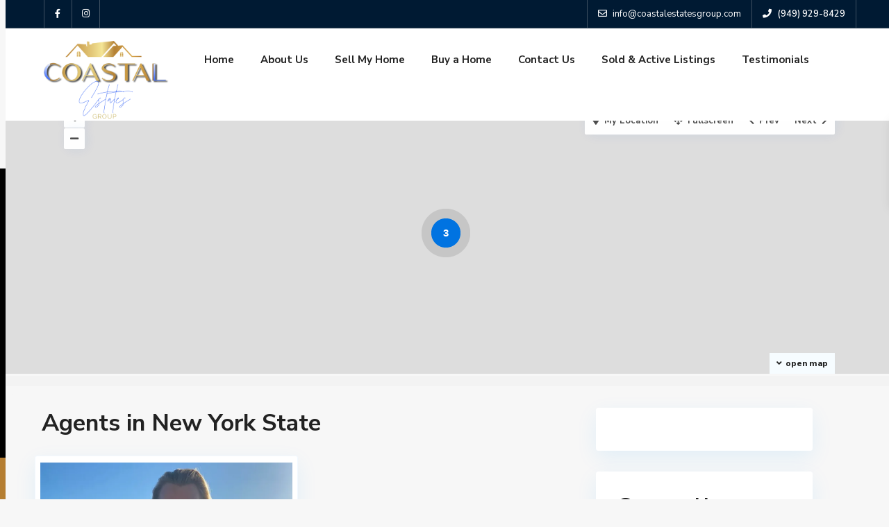

--- FILE ---
content_type: text/html; charset=UTF-8
request_url: https://coastalestatesgroup.com/agent-state/new-york-state/
body_size: 20677
content:
<!DOCTYPE html>
<html lang="en-US">
<head>
<meta charset="UTF-8" />
<meta name="viewport" content="width=device-width, initial-scale=1,user-scalable=no">
<link rel="pingback" href="https://coastalestatesgroup.com/xmlrpc.php" />
<meta name="google-signin-client_id" content="13759604714-0t7p0dh546nvkefuvt58ojmj6dcr82ld.apps.googleusercontent.com">
<meta name="google-signin-scope" content="https://www.googleapis.com/auth/analytics.readonly">
<title>New York State &#8211; Coastal Estates Group</title>
<meta name='robots' content='max-image-preview:large' />
<link rel='dns-prefetch' href='//kestrel.idxhome.com' />
<link rel='dns-prefetch' href='//fonts.googleapis.com' />
<link rel="alternate" type="application/rss+xml" title="Coastal Estates Group &raquo; Feed" href="https://coastalestatesgroup.com/feed/" />
<link rel="alternate" type="application/rss+xml" title="Coastal Estates Group &raquo; Comments Feed" href="https://coastalestatesgroup.com/comments/feed/" />
<link rel="alternate" type="application/rss+xml" title="Coastal Estates Group &raquo; New York State Agent County / State Feed" href="https://coastalestatesgroup.com/agent-state/new-york-state/feed/" />
<style id='wp-img-auto-sizes-contain-inline-css' type='text/css'>
img:is([sizes=auto i],[sizes^="auto," i]){contain-intrinsic-size:3000px 1500px}
/*# sourceURL=wp-img-auto-sizes-contain-inline-css */
</style>
<style id='wp-emoji-styles-inline-css' type='text/css'>

	img.wp-smiley, img.emoji {
		display: inline !important;
		border: none !important;
		box-shadow: none !important;
		height: 1em !important;
		width: 1em !important;
		margin: 0 0.07em !important;
		vertical-align: -0.1em !important;
		background: none !important;
		padding: 0 !important;
	}
/*# sourceURL=wp-emoji-styles-inline-css */
</style>
<link rel='stylesheet' id='wp-block-library-css' href='https://coastalestatesgroup.com/wp-includes/css/dist/block-library/style.min.css?ver=6.9' type='text/css' media='all' />
<style id='wp-block-paragraph-inline-css' type='text/css'>
.is-small-text{font-size:.875em}.is-regular-text{font-size:1em}.is-large-text{font-size:2.25em}.is-larger-text{font-size:3em}.has-drop-cap:not(:focus):first-letter{float:left;font-size:8.4em;font-style:normal;font-weight:100;line-height:.68;margin:.05em .1em 0 0;text-transform:uppercase}body.rtl .has-drop-cap:not(:focus):first-letter{float:none;margin-left:.1em}p.has-drop-cap.has-background{overflow:hidden}:root :where(p.has-background){padding:1.25em 2.375em}:where(p.has-text-color:not(.has-link-color)) a{color:inherit}p.has-text-align-left[style*="writing-mode:vertical-lr"],p.has-text-align-right[style*="writing-mode:vertical-rl"]{rotate:180deg}
/*# sourceURL=https://coastalestatesgroup.com/wp-includes/blocks/paragraph/style.min.css */
</style>
<style id='global-styles-inline-css' type='text/css'>
:root{--wp--preset--aspect-ratio--square: 1;--wp--preset--aspect-ratio--4-3: 4/3;--wp--preset--aspect-ratio--3-4: 3/4;--wp--preset--aspect-ratio--3-2: 3/2;--wp--preset--aspect-ratio--2-3: 2/3;--wp--preset--aspect-ratio--16-9: 16/9;--wp--preset--aspect-ratio--9-16: 9/16;--wp--preset--color--black: #000000;--wp--preset--color--cyan-bluish-gray: #abb8c3;--wp--preset--color--white: #ffffff;--wp--preset--color--pale-pink: #f78da7;--wp--preset--color--vivid-red: #cf2e2e;--wp--preset--color--luminous-vivid-orange: #ff6900;--wp--preset--color--luminous-vivid-amber: #fcb900;--wp--preset--color--light-green-cyan: #7bdcb5;--wp--preset--color--vivid-green-cyan: #00d084;--wp--preset--color--pale-cyan-blue: #8ed1fc;--wp--preset--color--vivid-cyan-blue: #0693e3;--wp--preset--color--vivid-purple: #9b51e0;--wp--preset--gradient--vivid-cyan-blue-to-vivid-purple: linear-gradient(135deg,rgb(6,147,227) 0%,rgb(155,81,224) 100%);--wp--preset--gradient--light-green-cyan-to-vivid-green-cyan: linear-gradient(135deg,rgb(122,220,180) 0%,rgb(0,208,130) 100%);--wp--preset--gradient--luminous-vivid-amber-to-luminous-vivid-orange: linear-gradient(135deg,rgb(252,185,0) 0%,rgb(255,105,0) 100%);--wp--preset--gradient--luminous-vivid-orange-to-vivid-red: linear-gradient(135deg,rgb(255,105,0) 0%,rgb(207,46,46) 100%);--wp--preset--gradient--very-light-gray-to-cyan-bluish-gray: linear-gradient(135deg,rgb(238,238,238) 0%,rgb(169,184,195) 100%);--wp--preset--gradient--cool-to-warm-spectrum: linear-gradient(135deg,rgb(74,234,220) 0%,rgb(151,120,209) 20%,rgb(207,42,186) 40%,rgb(238,44,130) 60%,rgb(251,105,98) 80%,rgb(254,248,76) 100%);--wp--preset--gradient--blush-light-purple: linear-gradient(135deg,rgb(255,206,236) 0%,rgb(152,150,240) 100%);--wp--preset--gradient--blush-bordeaux: linear-gradient(135deg,rgb(254,205,165) 0%,rgb(254,45,45) 50%,rgb(107,0,62) 100%);--wp--preset--gradient--luminous-dusk: linear-gradient(135deg,rgb(255,203,112) 0%,rgb(199,81,192) 50%,rgb(65,88,208) 100%);--wp--preset--gradient--pale-ocean: linear-gradient(135deg,rgb(255,245,203) 0%,rgb(182,227,212) 50%,rgb(51,167,181) 100%);--wp--preset--gradient--electric-grass: linear-gradient(135deg,rgb(202,248,128) 0%,rgb(113,206,126) 100%);--wp--preset--gradient--midnight: linear-gradient(135deg,rgb(2,3,129) 0%,rgb(40,116,252) 100%);--wp--preset--font-size--small: 13px;--wp--preset--font-size--medium: 20px;--wp--preset--font-size--large: 36px;--wp--preset--font-size--x-large: 42px;--wp--preset--spacing--20: 0.44rem;--wp--preset--spacing--30: 0.67rem;--wp--preset--spacing--40: 1rem;--wp--preset--spacing--50: 1.5rem;--wp--preset--spacing--60: 2.25rem;--wp--preset--spacing--70: 3.38rem;--wp--preset--spacing--80: 5.06rem;--wp--preset--shadow--natural: 6px 6px 9px rgba(0, 0, 0, 0.2);--wp--preset--shadow--deep: 12px 12px 50px rgba(0, 0, 0, 0.4);--wp--preset--shadow--sharp: 6px 6px 0px rgba(0, 0, 0, 0.2);--wp--preset--shadow--outlined: 6px 6px 0px -3px rgb(255, 255, 255), 6px 6px rgb(0, 0, 0);--wp--preset--shadow--crisp: 6px 6px 0px rgb(0, 0, 0);}:where(.is-layout-flex){gap: 0.5em;}:where(.is-layout-grid){gap: 0.5em;}body .is-layout-flex{display: flex;}.is-layout-flex{flex-wrap: wrap;align-items: center;}.is-layout-flex > :is(*, div){margin: 0;}body .is-layout-grid{display: grid;}.is-layout-grid > :is(*, div){margin: 0;}:where(.wp-block-columns.is-layout-flex){gap: 2em;}:where(.wp-block-columns.is-layout-grid){gap: 2em;}:where(.wp-block-post-template.is-layout-flex){gap: 1.25em;}:where(.wp-block-post-template.is-layout-grid){gap: 1.25em;}.has-black-color{color: var(--wp--preset--color--black) !important;}.has-cyan-bluish-gray-color{color: var(--wp--preset--color--cyan-bluish-gray) !important;}.has-white-color{color: var(--wp--preset--color--white) !important;}.has-pale-pink-color{color: var(--wp--preset--color--pale-pink) !important;}.has-vivid-red-color{color: var(--wp--preset--color--vivid-red) !important;}.has-luminous-vivid-orange-color{color: var(--wp--preset--color--luminous-vivid-orange) !important;}.has-luminous-vivid-amber-color{color: var(--wp--preset--color--luminous-vivid-amber) !important;}.has-light-green-cyan-color{color: var(--wp--preset--color--light-green-cyan) !important;}.has-vivid-green-cyan-color{color: var(--wp--preset--color--vivid-green-cyan) !important;}.has-pale-cyan-blue-color{color: var(--wp--preset--color--pale-cyan-blue) !important;}.has-vivid-cyan-blue-color{color: var(--wp--preset--color--vivid-cyan-blue) !important;}.has-vivid-purple-color{color: var(--wp--preset--color--vivid-purple) !important;}.has-black-background-color{background-color: var(--wp--preset--color--black) !important;}.has-cyan-bluish-gray-background-color{background-color: var(--wp--preset--color--cyan-bluish-gray) !important;}.has-white-background-color{background-color: var(--wp--preset--color--white) !important;}.has-pale-pink-background-color{background-color: var(--wp--preset--color--pale-pink) !important;}.has-vivid-red-background-color{background-color: var(--wp--preset--color--vivid-red) !important;}.has-luminous-vivid-orange-background-color{background-color: var(--wp--preset--color--luminous-vivid-orange) !important;}.has-luminous-vivid-amber-background-color{background-color: var(--wp--preset--color--luminous-vivid-amber) !important;}.has-light-green-cyan-background-color{background-color: var(--wp--preset--color--light-green-cyan) !important;}.has-vivid-green-cyan-background-color{background-color: var(--wp--preset--color--vivid-green-cyan) !important;}.has-pale-cyan-blue-background-color{background-color: var(--wp--preset--color--pale-cyan-blue) !important;}.has-vivid-cyan-blue-background-color{background-color: var(--wp--preset--color--vivid-cyan-blue) !important;}.has-vivid-purple-background-color{background-color: var(--wp--preset--color--vivid-purple) !important;}.has-black-border-color{border-color: var(--wp--preset--color--black) !important;}.has-cyan-bluish-gray-border-color{border-color: var(--wp--preset--color--cyan-bluish-gray) !important;}.has-white-border-color{border-color: var(--wp--preset--color--white) !important;}.has-pale-pink-border-color{border-color: var(--wp--preset--color--pale-pink) !important;}.has-vivid-red-border-color{border-color: var(--wp--preset--color--vivid-red) !important;}.has-luminous-vivid-orange-border-color{border-color: var(--wp--preset--color--luminous-vivid-orange) !important;}.has-luminous-vivid-amber-border-color{border-color: var(--wp--preset--color--luminous-vivid-amber) !important;}.has-light-green-cyan-border-color{border-color: var(--wp--preset--color--light-green-cyan) !important;}.has-vivid-green-cyan-border-color{border-color: var(--wp--preset--color--vivid-green-cyan) !important;}.has-pale-cyan-blue-border-color{border-color: var(--wp--preset--color--pale-cyan-blue) !important;}.has-vivid-cyan-blue-border-color{border-color: var(--wp--preset--color--vivid-cyan-blue) !important;}.has-vivid-purple-border-color{border-color: var(--wp--preset--color--vivid-purple) !important;}.has-vivid-cyan-blue-to-vivid-purple-gradient-background{background: var(--wp--preset--gradient--vivid-cyan-blue-to-vivid-purple) !important;}.has-light-green-cyan-to-vivid-green-cyan-gradient-background{background: var(--wp--preset--gradient--light-green-cyan-to-vivid-green-cyan) !important;}.has-luminous-vivid-amber-to-luminous-vivid-orange-gradient-background{background: var(--wp--preset--gradient--luminous-vivid-amber-to-luminous-vivid-orange) !important;}.has-luminous-vivid-orange-to-vivid-red-gradient-background{background: var(--wp--preset--gradient--luminous-vivid-orange-to-vivid-red) !important;}.has-very-light-gray-to-cyan-bluish-gray-gradient-background{background: var(--wp--preset--gradient--very-light-gray-to-cyan-bluish-gray) !important;}.has-cool-to-warm-spectrum-gradient-background{background: var(--wp--preset--gradient--cool-to-warm-spectrum) !important;}.has-blush-light-purple-gradient-background{background: var(--wp--preset--gradient--blush-light-purple) !important;}.has-blush-bordeaux-gradient-background{background: var(--wp--preset--gradient--blush-bordeaux) !important;}.has-luminous-dusk-gradient-background{background: var(--wp--preset--gradient--luminous-dusk) !important;}.has-pale-ocean-gradient-background{background: var(--wp--preset--gradient--pale-ocean) !important;}.has-electric-grass-gradient-background{background: var(--wp--preset--gradient--electric-grass) !important;}.has-midnight-gradient-background{background: var(--wp--preset--gradient--midnight) !important;}.has-small-font-size{font-size: var(--wp--preset--font-size--small) !important;}.has-medium-font-size{font-size: var(--wp--preset--font-size--medium) !important;}.has-large-font-size{font-size: var(--wp--preset--font-size--large) !important;}.has-x-large-font-size{font-size: var(--wp--preset--font-size--x-large) !important;}
/*# sourceURL=global-styles-inline-css */
</style>

<style id='classic-theme-styles-inline-css' type='text/css'>
/*! This file is auto-generated */
.wp-block-button__link{color:#fff;background-color:#32373c;border-radius:9999px;box-shadow:none;text-decoration:none;padding:calc(.667em + 2px) calc(1.333em + 2px);font-size:1.125em}.wp-block-file__button{background:#32373c;color:#fff;text-decoration:none}
/*# sourceURL=/wp-includes/css/classic-themes.min.css */
</style>
<link rel='stylesheet' id='residence_latest_items-cgb-style-css-css' href='https://coastalestatesgroup.com/wp-content/plugins/residence-gutenberg/dist/blocks.style.build.css?ver=6.9' type='text/css' media='all' />
<link rel='stylesheet' id='contact-form-7-css' href='https://coastalestatesgroup.com/wp-content/plugins/contact-form-7/includes/css/styles.css?ver=6.0.6' type='text/css' media='all' />
<link rel='stylesheet' id='imt_font-awesome-css' href='https://coastalestatesgroup.com/wp-content/plugins/indeed-my-team/files/css/font-awesome.min.css?ver=6.9' type='text/css' media='all' />
<link rel='stylesheet' id='imt_be_style-css' href='https://coastalestatesgroup.com/wp-content/plugins/indeed-my-team/files/css/style.css?ver=6.9' type='text/css' media='all' />
<link rel='stylesheet' id='imt_owl_carousel_css-css' href='https://coastalestatesgroup.com/wp-content/plugins/indeed-my-team/files/css/owl.carousel.css?ver=6.9' type='text/css' media='all' />
<link rel='stylesheet' id='imtst_style-css' href='https://coastalestatesgroup.com/wp-content/plugins/indeed-my-testimonials/files/css/style.css?ver=6.9' type='text/css' media='all' />
<link rel='stylesheet' id='imtst_owl_carousel-css' href='https://coastalestatesgroup.com/wp-content/plugins/indeed-my-testimonials/files/css/owl.carousel.css?ver=6.9' type='text/css' media='all' />
<link rel='stylesheet' id='imtst_font-awesome-css' href='https://coastalestatesgroup.com/wp-content/plugins/indeed-my-testimonials/files/css/font-awesome.min.css?ver=6.9' type='text/css' media='all' />
<link rel='stylesheet' id='mlsimport-css' href='https://coastalestatesgroup.com/wp-content/plugins/mlsimport/public/css/mlsimport-public.css?ver=5.8.6' type='text/css' media='all' />
<link rel='stylesheet' id='bootstrap.min-css' href='https://coastalestatesgroup.com/wp-content/themes/wpresidence/css/bootstrap.min.css?ver=4.7.1' type='text/css' media='all' />
<link rel='stylesheet' id='bootstrap-theme.min-css' href='https://coastalestatesgroup.com/wp-content/themes/wpresidence/css/bootstrap-theme.min.css?ver=4.7.1' type='text/css' media='all' />
<link rel='stylesheet' id='wpestate_style-css' href='https://coastalestatesgroup.com/wp-content/themes/wpresidence/style.css?ver=4.7.1' type='text/css' media='all' />
<style id='wpestate_style-inline-css' type='text/css'>

        body::after{
            position:absolute;
            width:0;
            height:0;
            overflow:hidden;
            z-index:-1; // hide images
            content:url();   // load images
            }
        }
/*# sourceURL=wpestate_style-inline-css */
</style>
<link rel='stylesheet' id='wpestate_media-css' href='https://coastalestatesgroup.com/wp-content/themes/wpresidence/css/my_media.css?ver=4.7.1' type='text/css' media='all' />
<link rel='stylesheet' id='wpestate-nunito-css' href='https://fonts.googleapis.com/css?family=Nunito+Sans%3A300%2C400%2C600%2C700%2C800%2C900&#038;subset=latin%2Clatin-ext&#038;ver=6.9' type='text/css' media='all' />
<link rel='stylesheet' id='font-awesome-5.min-css' href='https://coastalestatesgroup.com/wp-content/themes/wpresidence/css/fontawesome/css/all.css?ver=6.9' type='text/css' media='all' />
<link rel='stylesheet' id='fontello-css' href='https://coastalestatesgroup.com/wp-content/themes/wpresidence/css/fontello.min.css?ver=6.9' type='text/css' media='all' />
<link rel='stylesheet' id='jquery.ui.theme-css' href='https://coastalestatesgroup.com/wp-content/themes/wpresidence/css/jquery-ui.min.css?ver=6.9' type='text/css' media='all' />
<link rel='stylesheet' id='wpestate_leaflet_css-css' href='https://coastalestatesgroup.com/wp-content/themes/wpresidence/js/openstreet/leaflet.css?ver=4.7.1' type='text/css' media='all' />
<link rel='stylesheet' id='wpestate_leaflet_css_markerCluster-css' href='https://coastalestatesgroup.com/wp-content/themes/wpresidence/js/openstreet/MarkerCluster.css?ver=4.7.1' type='text/css' media='all' />
<link rel='stylesheet' id='wpestate_leaflet_css_markerCluster_default-css' href='https://coastalestatesgroup.com/wp-content/themes/wpresidence/js/openstreet/MarkerCluster.Default.css?ver=4.7.1' type='text/css' media='all' />
<script type="text/javascript" src="https://kestrel.idxhome.com/ihf-kestrel.js?ver=6.9" id="ihf-kestrel-js"></script>
<script type="text/javascript" src="https://coastalestatesgroup.com/wp-includes/js/jquery/jquery.min.js?ver=3.7.1" id="jquery-core-js"></script>
<script type="text/javascript" src="https://coastalestatesgroup.com/wp-includes/js/jquery/jquery-migrate.min.js?ver=3.4.1" id="jquery-migrate-js"></script>
<script type="text/javascript" src="https://coastalestatesgroup.com/wp-content/plugins/indeed-my-team/files/js/isotope.pkgd.min.js" id="imt_isotope_pkgd_min-js"></script>
<script type="text/javascript" src="https://coastalestatesgroup.com/wp-content/plugins/indeed-my-team/files/js/owl.carousel.js" id="imt_owl_carousel_js-js"></script>
<script type="text/javascript" src="https://coastalestatesgroup.com/wp-content/plugins/indeed-my-team/files/js/public.js" id="imt_public-js"></script>
<script type="text/javascript" src="https://coastalestatesgroup.com/wp-content/plugins/indeed-my-testimonials/files/js/owl.carousel.js" id="imtst_owl_carousel-js"></script>
<script type="text/javascript" src="https://coastalestatesgroup.com/wp-content/plugins/indeed-my-testimonials/files/js/front_end.js" id="imtst_front_end_js-js"></script>
<script type="text/javascript" src="https://coastalestatesgroup.com/wp-content/plugins/indeed-my-testimonials/files/js/isotope.pkgd.min.js" id="imtst_isotope_pkgd_min-js"></script>
<script type="text/javascript" src="https://coastalestatesgroup.com/wp-content/plugins/mlsimport/public/js/mlsimport-public.js?ver=5.8.6" id="mlsimport-js"></script>
<script type="text/javascript" src="https://coastalestatesgroup.com/wp-content/themes/wpresidence/js/modernizr.custom.62456.js?ver=4.7.1" id="modernizr.custom.62456-js"></script>
<link rel="https://api.w.org/" href="https://coastalestatesgroup.com/wp-json/" /><link rel="alternate" title="JSON" type="application/json" href="https://coastalestatesgroup.com/wp-json/wp/v2/property_county_state_agent/80" /><link rel="EditURI" type="application/rsd+xml" title="RSD" href="https://coastalestatesgroup.com/xmlrpc.php?rsd" />
<meta name="generator" content="WordPress 6.9" />
<style type="text/css">

</style>
				<script>
					window.ihfKestrel = window.ihfKestrel || {};
					ihfKestrel.config = {"activationToken":"a5e69ecf-c862-406d-8842-d6a43a7ac5f8","platform":"wordpress"};
				</script>
			<script>
	function expand(param) {
		param.style.display = (param.style.display == "none") ? "block" : "none";
	}
	function read_toggle(id, more, less) {
		el = document.getElementById("readlink" + id);
		el.innerHTML = (el.innerHTML == more) ? less : more;
		expand(document.getElementById("read" + id));
	}
	</script><meta name="description" content="" ><style type='text/css'>#property_modal_top_bar #add_favorites:hover,.control_tax_sh:hover,.mobile_agent_area_wrapper .agent_detail i,.places_type_2_listings_no,.search_wr_6.with_search_form_float .adv_search_tab_item.active:before,.payment-container .perpack,.return_woo_button,.user_loged .wpestream_cart_counter_header,.woocommerce #respond input#submit,.woocommerce a.button,.woocommerce button.button,.woocommerce input.button,.contact_close_button,#send_direct_bill,.carousel-indicators .active,.featured_property_type1 .featured_prop_price,.theme_slider_wrapper.theme_slider_2 .theme-slider-price,.submit_listing,.wpresidence_button.agency_contact_but,.developer_contact_button.wpresidence_button,.advanced_search_sidebar .filter_menu li:hover,.term_bar_item:hover:after,.term_bar_item.active_term:after,.schedule_meeting,.agent_unit_button:hover,.acc_google_maps,.unit_type3_details,#compare_close_modal,#compare_close,.adv_handler,.agency_taxonomy a:hover,.share_unit,.wpresidence_button.agency_contact_but,.developer_contact_button.wpresidence_button,.property_listing.property_unit_type1 .featured_div,.featured_property_type2 .featured_prop_price,.unread_mess,.woocommerce #respond input#submit.alt,.woocommerce a.button.alt,.woocommerce button.button.alt,.woocommerce input.button.alt,.slider-property-status,.wpestate_term_list span,.term_bar_item.active_term,.term_bar_item.active_term:hover,.wpestate_search_tab_align_center .adv_search_tab_item.active:before,.adv_search_tab_item.active,.wpestate_theme_slider_contact_agent,.carousel-control-theme-prev,.carousel-control-theme-next,.wpestream_cart_counter_header_mobile,.wpestream_cart_counter_header,.filter_menu li:hover,.wp-block-search .wp-block-search__button,.arrow_class_sideways button.slick-prev.slick-arrow:hover, .arrow_class_sideways button.slick-next.slick-arrow:hover,.slider_container button:hover,.property_title_label:hover,.single-content input[type="submit"],.agent_contanct_form input[type="submit"],.comment-form #submit,.wpresidence_button,.wpestate_property_schedule_dates_wrapper button.slick-next.slick-arrow:hover, .wpestate_property_schedule_dates_wrapper button.slick-prev.slick-arrow:hover, .arrow_class_sideways button.slick-prev.slick-arrow:hover, .arrow_class_sideways button.slick-next.slick-arrow:hover,#advanced_submit_2{background-color: #000000;}.property_title_label,.acc_google_maps:hover,.action_tag_wrapper,.ribbon-inside{background-color: #000000d9;}.header_transparent .customnav .header_phone svg, .header_transparent .customnav .submit_action svg,.customnav.header_type5 .submit_action svg,.submit_action svg,.header_transparent .customnav .submit_action svg,.agent_sidebar_mobile svg, .header_phone svg,.listing_detail svg, .property_features_svg_icon{fill: #000000;}#tab_prpg li{border-right: 1px solid #000000;}.submit_container #aaiu-uploader{border-color: #000000!important;}.comment-form #submit:hover,.shortcode_contact_form.sh_form_align_center #btn-cont-submit_sh:hover,.single-content input[type="submit"]:hover,.agent_contanct_form input[type="submit"]:hover,.wpresidence_button:hover{border-color: #000000;background-color: transparent;}.form-control:focus,.form-control.open {border: 1px solid transparent;}.page-template-front_property_submit #modal_login_wrapper .form-control:focus,.dropdown-menu,.form-control:focus,.form-control.open {box-shadow: inset 0 0px 1px rgb(0 0 0 / 8%), 0 0 8px #00000020;-webkit-box-shadow: inset 0 0px 1px rgb(0 0 0 / 8%), 0 0 8px #00000020;}.developer_taxonomy a:hover,.wpresidence_button.agency_contact_but,.developer_contact_button.wpresidence_button,.wpresidence_button,.comment-form #submit,.shortcode_contact_form.sh_form_align_center #btn-cont-submit_sh:hover,.menu_user_picture{border-color: #000000;}.share_unit:after {content: " ";border-top: 8px solid #000000;}blockquote{ border-left: 2px solid #000000;}.no_more_list{color:#fff!important;border: 1px solid #000000;}.page-template-front_property_submit input[type=text]:focus,.page-template-front_property_submit textarea:focus,.mobile-trigger-user .menu_user_picture{border: 2px solid #000000;}.openstreet_price_marker_on_click_parent .wpestate_marker:before, .wpestate_marker.openstreet_price_marker_on_click:before,.wpestate_marker.openstreet_price_marker:hover:before,.hover_z_pin:before{border-top: 6px solid #000000!important;}form.woocommerce-checkout{border-top: 3px solid #000000;}.woocommerce-error,.woocommerce-info,.woocommerce-message {border-top-color: #000000;}.openstreet_price_marker_on_click_parent .wpestate_marker, .wpestate_marker.openstreet_price_marker_on_click,.wpestate_marker.openstreet_price_marker:hover,.hover_z_pin,.pagination > .active > a,.pagination > .active > span,.pagination > .active > a:hover,.pagination > .active > span:hover,.pagination > .active > a:focus,.pagination > .active > span:focus,.developer_taxonomy a:hover,.lighbox-image-close-floor,.lighbox-image-close,.results_header,.ll-skin-melon td .ui-state-active,.ll-skin-melon td .ui-state-hover,#adv-search-header-3,#tab_prpg>ul,.wpcf7-form input[type="submit"],.adv_results_wrapper #advanced_submit_2,.wpb_btn-info,#slider_enable_map:hover,#slider_enable_street:hover,#slider_enable_slider:hover,#colophon .social_sidebar_internal a:hover,#primary .social_sidebar_internal a:hover,.ui-widget-header,.slider_control_left,.slider_control_right,#slider_enable_slider.slideron,#slider_enable_street.slideron,#slider_enable_map.slideron,#primary .social_sidebar_internal a:hover,#adv-search-header-mobile,#adv-search-header-1,.featured_second_line,.wpb_btn-info,.ui-menu .ui-state-focus{background-color: #000000!important;}.ui-state-active, .ui-widget-content .ui-state-active,.tax_active{background-image: none!important;background: #000000!important;}.agent_unit_button:hover{background-image: linear-gradient(to right, #000000 50%, #fff 50%);}.agent_unit_button:hover{background-image: -webkit-gradient(linear, left top, right top, color-stop(50%, #000000 ), color-stop(50%, #fff));}.property_title_label a:hover,.agent_unit_button:hover{color:#ffffff!important;}.wpresidence_button,.comment-form #submit{background-image:linear-gradient(to right, transparent 50%, #000000 50%);}.wpresidence_button,.comment-form #submit{background-image: -webkit-gradient(linear, left top, right top, color-stop(50%, transparent), color-stop(50%,#000000 ));}.wpresidence_button_inverse {color: #000000;background-color: #ffffff;background-image: -webkit-gradient(linear, left top, right top, color-stop(50%, #000000), color-stop(50%, #ffffff));background-image: linear-gradient(to right, #000000 50%, #ffffff 50%);}.wpresidence_button.wpresidence_button_inverse:hover{color:#ffffff!important;}.modal_property_features i,.modal_property_price,.propery_price4_grid .price_label,.property_address_type1_wrapper .fas,.listing_detail svg,.property_features_svg_icon,#google_developer_location:hover,.newsletter_input:hover,.property_listing.property_unit_type2 .featured_div:before,.form-control.open .sidebar_filter_menu,#advanced_submit_shorcode:hover,.acc_google_maps:hover,.wpresidence_button:hover,.slider_control_right:hover,.slider_control_left:hover,.comment-form #submit:hover,.wpb_btn-info:hover,.submit_action:hover,.unit_type3_details:hover,.directory_slider #property_size,.directory_slider #property_lot_size,.directory_slider #property_rooms,.directory_slider #property_bedrooms,.directory_slider #property_bathrooms,.header_5_widget_icon,input[type="checkbox"]:checked:before,.testimonial-slider-container .slick-prev.slick-arrow:hover, .testimonial-slider-container .slick-next.slick-arrow:hover,.testimonial-slider-container .slick-dots li.slick-active button:before,.slider_container .slick-dots li button::before,.slider_container .slick-dots li.slick-active button:before,.single-content p a:hover,.agent_unit_social a:hover,.featured_prop_price .price_label,.featured_prop_price .price_label_before,.compare_item_head .property_price,#grid_view:hover,#list_view:hover,#primary a:hover,.front_plan_row:hover,.adv_extended_options_text,.slider-content h3 a:hover,.agent_unit_social_single a:hover ,.adv_extended_options_text:hover ,.breadcrumb a:hover , .property-panel h4:hover,.featured_article:hover .featured_article_right,#contactinfobox,.featured_property:hover h2 a,.blog_unit:hover h3 a,.blog_unit_meta .read_more:hover,.blog_unit_meta a:hover,.agent_unit:hover h4 a,.listing_filter_select.open .filter_menu_trigger,.wpestate_accordion_tab .ui-state-active a,.wpestate_accordion_tab .ui-state-active a:link,.wpestate_accordion_tab .ui-state-active a:visited,.theme-slider-price, .agent_unit:hover h4 a,.meta-info a:hover,.widget_latest_price,#colophon a:hover, #colophon li a:hover,.price_area, .property_listing:hover h4 a,a:hover, a:focus, .top_bar .social_sidebar_internal a:hover,.featured_prop_price,.user_menu,.user_loged i,#access .current-menu-item >a, #access .current-menu-parent>a, #access .current-menu-ancestor>a,.social-wrapper a:hover i,.agency_unit_wrapper .social-wrapper a i:hover,.property_ratings i,.listing-review .property_ratings i,.term_bar_item:hover,.agency_social i:hover,.inforoom_unit_type4 span,.infobath_unit_type4 span,.infosize_unit_type4 span,.propery_price4_grid,.pagination>li>a,.pagination>li>span,.wpestate_estate_property_details_section i.fa-check, #tab_prpg i.fa-check,.property-panel i.fa-check,.single-estate_agent .developer_taxonomy a,.starselected_click, .starselected,.icon-fav-off:hover,.icon-fav-on,.page-template-front_property_submit .navigation_container a.active,.property_listing.property_unit_type3 .icon-fav.icon-fav-on:before,#infobox_title:hover, .info_details a:hover,.company_headline a:hover i,.header_type5 #access .sub-menu .current-menu-item >a,.empty_star:hover:before,.property_listing.property_unit_type4 .compare-action:hover,.property_listing.property_unit_type4 .icon-fav-on,.property_listing.property_unit_type4 .share_list:hover,.property_listing.property_unit_type2 .share_list:hover,.compare-action:hover,.property_listing.property_unit_type2 .compare-action:hover,.propery_price4_grid span,.wpresidence_slider_price,.sections__nav-item,.section_price,.showcoupon, .listing_unit_price_wrapper, .form-control.open .filter_menu_trigger, .blog2v:hover h4 a, .prop_social .share_unit a:hover, .prop_social .share_unit a:hover:after, #add_favorites.isfavorite, #add_favorites.isfavorite i, .pack-price_sh, .property_slider2_wrapper a:hover h2, .agent_contanct_form_sidebar .agent_position, .arrow_class_sideways button.slick-prev.slick-arrow, .arrow_class_sideways button.slick-next.slick-arrow, button.slick-prev.slick-arrow,button.slick-next.slick-arrow, .half_map_controllers_wrapper i, .wpestate_estate_property_details_section i.fa-check, .property-panel i.fa-check, #tab_prpg i.fa-check, .wpestate_estate_property_details_section i.fa-check-circle, .property-panel i.fa-check-circle, #tab_prpg i.fa-check-circle,i.fas.fa-print:hover,i.fas.fa-share-alt:hover,i.far.fa-heart:hover,.blog2v .read_more:hover,.wpestate_property_schedule_dates_wrapper button.slick-prev.slick-arrow, .arrow_class_sideways button.slick-prev.slick-arrow,.wpestate_property_schedule_singledate_wrapper.shedule_day_option_selected .wpestate_day_unit_day_number, .wpestate_property_schedule_singledate_wrapper:hover .wpestate_day_unit_day_number,.wpestate_property_schedule_singledate_wrapper.shedule_day_option_selected, .wpestate_property_schedule_singledate_wrapper:hover,.wpestate_property_schedule_dates_wrapper button.slick-next.slick-arrow, .arrow_class_sideways button.slick-next.slick-arrow,.wpestate_display_schedule_tour_option.shedule_option_selected{color: #000000;}.info_details .infocur,.info_details .prop_pricex,.propery_price4_grid span,.subunit_price,.featured_property.featured_property_type3 .featured_secondline .featured_prop_price,.featured_property.featured_property_type3 .featured_secondline .featured_prop_price .price_label,.preview_details,.preview_details .infocur,.radius_wrap:after,.unit_details_x:hover,.property_slider2_info_price,.featured_prop_type5 .featured_article_label{color: #000000;}.header_type5 #access .current-menu-item >a,.header_type5 #access .current-menu-parent>a,.header_type5 #access .current-menu-ancestor>a{color: #fff!important;}.social_email:hover,.share_facebook:hover,#print_page:hover, .prop_social a:hover i,.single_property_action:hover,.share_tweet:hover,.agent_unit_button,#amount_wd, #amount,#amount_mobile,#amount_sh,.mobile-trigger-user:hover i, .mobile-trigger:hover i,.mobilemenu-close-user:hover, .mobilemenu-close:hover,.header_type5 #access .sub-menu .current-menu-item >a,.customnav.header_type5 #access .current-menu-ancestor>a,.icon-fav-on,.property_listing.property_unit_type3 .icon-fav.icon-fav-on:before,.property_listing.property_unit_type3 .share_list:hover:before,.property_listing.property_unit_type3 .compare-action:hover:before,.agency_socialpage_wrapper i:hover,.advanced_search_sidebar #amount_wd,.section_price,.sections__nav-item,.icon_selected{color: #000000!important;}.featured_article_title{border-top: 3px solid #000000!important;}.carousel-indicators .active,.featured_agent_listings.wpresidence_button,.agent_unit_button,.adv_search_tab_item.active,.scrollon,.single-estate_agent .developer_taxonomy a,.wpestate_display_schedule_tour_option.shedule_option_selected{border: 1px solid #000000;}#tab_prpg li{border-right: 1px solid #ffffff;}.testimonial-slider-container .slick-dots li button::before { color: #000000;}.testimonial-slider-container .slick-dots li.slick-active button:before {opacity: .75;color: #000000 !important;}.submit_listing{border-color: #000000;background-image: -webkit-gradient(linear, left top, right top, color-stop(50%, transparent), color-stop(50%, #000000));background-image: linear-gradient(to right, transparent 50%, #000000 50%);}a.submit_listing:hover {color: #000000;border-color: #000000;}#colophon {background-color: #000000;}#colophon .widget-title-footer{ color: #ffffff;}.sub_footer, .subfooter_menu a, .subfooter_menu li a {color: #ffffff!important;}.sub_footer{background-color:#b57e32;}.top_bar_wrapper{background-color:#001a33;}.top_bar,.top_bar a{color:#ffffff;}.mobile_header {background-color: #000000;}.with_open_street .contact_map_container {z-index: 999;display: none;}.logo img {max-height: 128px;max-width: 180px;}.header_wrapper.customnav {height: 91px;padding-top: 15px;max-width: 100%;}.header_wrapper.customnav {height: 125px;padding-top: 22px;max-width: 100%;}.miclogo {height: 133px;margin-top: -33px;opacity: 0.95;}.header_wrapper {width: 100%;margin: 0px auto;height: 133px;-webkit-transition: height 0.3s ease;-moz-transition: height 0.3s ease;-o-transition: height 0.3s ease;transition: height 0.3s ease;position: relative;transform-style: preserve-3d;-webkit-transform-style: preserve-3d;backface-visibility: hidden;-webkit-backface-visibility: hidden;}.logo img, .header_wrapper.header_type4 .logo img{max-height: 130px;}.adv3-holder{background-color: #062750a8;} #search_wrapper.with_search_form_float #search_wrapper_color{background-color: #062750;}#search_wrapper {background:transparent;}.search_wr_5 h3,#search_wrapper.with_search_form_float,#search_wrapper.with_search_form_float #amount,#search_wrapper.with_search_form_float .adv_extended_options_text i,#search_wrapper.with_search_form_float .adv_extended_options_text,#search_wrapper.with_search_form_float .extended_search_checker label,#search_wrapper.with_search_form_float .adv_search_slider label,#search_wrapper.with_search_form_float .adv_extended_options_text{color: #ffffff;}#search_wrapper.with_search_form_float #search_wrapper #amount,#search_wrapper.with_search_form_float .adv_search_slider #amount,#search_wrapper.with_search_form_float .adv6-holder .adv_search_slider p label,#search_wrapper.with_search_form_float .adv6-holder .adv_search_slider p span,#search_wrapper.with_search_form_float #amount_wd {color: #ffffff!important;}#search_wrapper.with_search_form_float #search_wrapper_color{opacity: 0.55;}#primary .widget-container.featured_sidebar{padding:0px;}</style><meta name="generator" content="Elementor 3.28.4; features: additional_custom_breakpoints, e_local_google_fonts; settings: css_print_method-external, google_font-enabled, font_display-swap">
			<style>
				.e-con.e-parent:nth-of-type(n+4):not(.e-lazyloaded):not(.e-no-lazyload),
				.e-con.e-parent:nth-of-type(n+4):not(.e-lazyloaded):not(.e-no-lazyload) * {
					background-image: none !important;
				}
				@media screen and (max-height: 1024px) {
					.e-con.e-parent:nth-of-type(n+3):not(.e-lazyloaded):not(.e-no-lazyload),
					.e-con.e-parent:nth-of-type(n+3):not(.e-lazyloaded):not(.e-no-lazyload) * {
						background-image: none !important;
					}
				}
				@media screen and (max-height: 640px) {
					.e-con.e-parent:nth-of-type(n+2):not(.e-lazyloaded):not(.e-no-lazyload),
					.e-con.e-parent:nth-of-type(n+2):not(.e-lazyloaded):not(.e-no-lazyload) * {
						background-image: none !important;
					}
				}
			</style>
			<meta name="generator" content="Powered by Slider Revolution 6.6.8 - responsive, Mobile-Friendly Slider Plugin for WordPress with comfortable drag and drop interface." />
<link rel="icon" href="https://coastalestatesgroup.com/wp-content/uploads/2023/02/coastal-logo-web-36x36.png" sizes="32x32" />
<link rel="icon" href="https://coastalestatesgroup.com/wp-content/uploads/2023/02/coastal-logo-web.png" sizes="192x192" />
<link rel="apple-touch-icon" href="https://coastalestatesgroup.com/wp-content/uploads/2023/02/coastal-logo-web.png" />
<meta name="msapplication-TileImage" content="https://coastalestatesgroup.com/wp-content/uploads/2023/02/coastal-logo-web.png" />
<style type="text/css">

*[id^='readlink'] {
 font-weight: normal;
 color: #000000;
 background: #ffffff;
 padding: 0px;
 border-bottom: 1px solid #000000;
 -webkit-box-shadow: none !important;
 box-shadow: none !important;
 -webkit-transition: none !important;
}

*[id^='readlink']:hover {
 font-weight: normal;
 color: #191919;
 padding: 0px;
 border-bottom: 1px solid #000000;
}

*[id^='readlink']:focus {
 outline: none;
 color: #000000;
}

</style>
<script>function setREVStartSize(e){
			//window.requestAnimationFrame(function() {
				window.RSIW = window.RSIW===undefined ? window.innerWidth : window.RSIW;
				window.RSIH = window.RSIH===undefined ? window.innerHeight : window.RSIH;
				try {
					var pw = document.getElementById(e.c).parentNode.offsetWidth,
						newh;
					pw = pw===0 || isNaN(pw) || (e.l=="fullwidth" || e.layout=="fullwidth") ? window.RSIW : pw;
					e.tabw = e.tabw===undefined ? 0 : parseInt(e.tabw);
					e.thumbw = e.thumbw===undefined ? 0 : parseInt(e.thumbw);
					e.tabh = e.tabh===undefined ? 0 : parseInt(e.tabh);
					e.thumbh = e.thumbh===undefined ? 0 : parseInt(e.thumbh);
					e.tabhide = e.tabhide===undefined ? 0 : parseInt(e.tabhide);
					e.thumbhide = e.thumbhide===undefined ? 0 : parseInt(e.thumbhide);
					e.mh = e.mh===undefined || e.mh=="" || e.mh==="auto" ? 0 : parseInt(e.mh,0);
					if(e.layout==="fullscreen" || e.l==="fullscreen")
						newh = Math.max(e.mh,window.RSIH);
					else{
						e.gw = Array.isArray(e.gw) ? e.gw : [e.gw];
						for (var i in e.rl) if (e.gw[i]===undefined || e.gw[i]===0) e.gw[i] = e.gw[i-1];
						e.gh = e.el===undefined || e.el==="" || (Array.isArray(e.el) && e.el.length==0)? e.gh : e.el;
						e.gh = Array.isArray(e.gh) ? e.gh : [e.gh];
						for (var i in e.rl) if (e.gh[i]===undefined || e.gh[i]===0) e.gh[i] = e.gh[i-1];
											
						var nl = new Array(e.rl.length),
							ix = 0,
							sl;
						e.tabw = e.tabhide>=pw ? 0 : e.tabw;
						e.thumbw = e.thumbhide>=pw ? 0 : e.thumbw;
						e.tabh = e.tabhide>=pw ? 0 : e.tabh;
						e.thumbh = e.thumbhide>=pw ? 0 : e.thumbh;
						for (var i in e.rl) nl[i] = e.rl[i]<window.RSIW ? 0 : e.rl[i];
						sl = nl[0];
						for (var i in nl) if (sl>nl[i] && nl[i]>0) { sl = nl[i]; ix=i;}
						var m = pw>(e.gw[ix]+e.tabw+e.thumbw) ? 1 : (pw-(e.tabw+e.thumbw)) / (e.gw[ix]);
						newh =  (e.gh[ix] * m) + (e.tabh + e.thumbh);
					}
					var el = document.getElementById(e.c);
					if (el!==null && el) el.style.height = newh+"px";
					el = document.getElementById(e.c+"_wrapper");
					if (el!==null && el) {
						el.style.height = newh+"px";
						el.style.display = "block";
					}
				} catch(e){
					console.log("Failure at Presize of Slider:" + e)
				}
			//});
		  };</script>
		<style type="text/css" id="wp-custom-css">
			#listing_ajax_container {
  margin: 15px -25px;
  display: flex;
  flex-direction: row;
  flex-wrap: wrap;
  min-width: 100%;
}		</style>
		<link rel='stylesheet' id='rs-plugin-settings-css' href='https://coastalestatesgroup.com/wp-content/plugins/revslider/public/assets/css/rs6.css?ver=6.6.8' type='text/css' media='all' />
<style id='rs-plugin-settings-inline-css' type='text/css'>
#rs-demo-id {}
/*# sourceURL=rs-plugin-settings-inline-css */
</style>
</head>

<body class="archive tax-property_county_state_agent term-new-york-state term-80 wp-theme-wpresidence  has_top_bar  elementor-default elementor-kit-24">


<div class="mobilewrapper" id="mobilewrapper_links">
    <div class="snap-drawers">
        <!-- Left Sidebar-->
        <div class="snap-drawer snap-drawer-left">
            <div class="mobilemenu-close"><i class="fas fa-times"></i></div>
            <ul id="menu-main-menu" class="mobilex-menu"><li id="menu-item-31336" class="menu-item menu-item-type-custom menu-item-object-custom menu-item-home menu-item-31336"><a href="https://coastalestatesgroup.com/">Home</a></li>
<li id="menu-item-30931" class="menu-item menu-item-type-post_type menu-item-object-page menu-item-30931"><a href="https://coastalestatesgroup.com/about-us-2/">About Us</a></li>
<li id="menu-item-30929" class="menu-item menu-item-type-post_type menu-item-object-page menu-item-30929"><a href="https://coastalestatesgroup.com/sell-my-home/">Sell My Home</a></li>
<li id="menu-item-31325" class="menu-item menu-item-type-custom menu-item-object-custom menu-item-has-children menu-item-31325"><a href="https://coastalestatesgroup.com/homes-for-sale-search/">Buy a Home</a>
<ul class="sub-menu">
	<li id="menu-item-31408" class="menu-item menu-item-type-custom menu-item-object-custom menu-item-31408"><a href="https://coastalestatesgroup.com/mortgage-calculator/">Mortgage Calculator</a></li>
</ul>
</li>
<li id="menu-item-31380" class="menu-item menu-item-type-post_type menu-item-object-page menu-item-31380"><a href="https://coastalestatesgroup.com/contact/">Contact Us</a></li>
<li id="menu-item-30994" class="menu-item menu-item-type-custom menu-item-object-custom menu-item-30994"><a href="/sold-featured-listing/">Sold &#038; Active Listings</a></li>
<li id="menu-item-30932" class="menu-item menu-item-type-post_type menu-item-object-page menu-item-has-children menu-item-30932"><a href="https://coastalestatesgroup.com/testimonials-2/">Testimonials</a>
<ul class="sub-menu">
	<li id="menu-item-31349" class="menu-item menu-item-type-custom menu-item-object-custom menu-item-has-children menu-item-31349"><a href="#">Press</a>
	<ul class="sub-menu">
		<li id="menu-item-31467" class="menu-item menu-item-type-custom menu-item-object-custom menu-item-31467"><a target="_blank" href="https://finance.yahoo.com/news/coastal-estates-group-announcing-now-175100303.html?.tsrc=fin-srch">Yahoo Finance</a></li>
		<li id="menu-item-31468" class="menu-item menu-item-type-custom menu-item-object-custom menu-item-31468"><a target="_blank" href="https://www.marketwatch.com/press-release/coastal-estates-group-announcing-they-are-now-a-family-owned-and-operated-real-estate-brokerage-2023-03-16?mod=mw_quote_news_seemore">Market Watch</a></li>
		<li id="menu-item-31469" class="menu-item menu-item-type-custom menu-item-object-custom menu-item-31469"><a target="_blank" href="https://www.laweekly.com/the-power-couple-of-the-orange-county-real-estate-brokerage-coastal-estates-group/">LA Weekly</a></li>
	</ul>
</li>
</ul>
</li>
</ul>        </div>
    </div>
</div>


<div class="mobilewrapper-user" id="mobilewrapperuser">
    <div class="snap-drawers">
        <!-- Left Sidebar-->
        <div class="snap-drawer snap-drawer-right">
            <div class="mobilemenu-close-user"><i class="fas fa-times"></i></div>
      
            
                
                        <div class="login_sidebar">
                            <h3  id="login-div-title-mobile">Login</h3>
                            <div class="login_form" id="login-div_mobile">
                                <div class="loginalert" id="login_message_area_mobile" > </div>

                                <input type="text" class="form-control" name="log" id="login_user_mobile" autofocus placeholder="Username"/>
                                <div class="password_holder"><input type="password" class="form-control" name="pwd" id="login_pwd_mobile" placeholder="Password"/>
                                    <i class=" far fa-eye-slash show_hide_password"></i>
                                </div>
                                <input type="hidden" name="loginpop" id="loginpop_wd_mobile" value="0">
                                <input type="hidden" id="security-login-mobile" name="security-login-mobile" value="74ba9ec239-1764906323">
     
                                <button class="wpresidence_button" id="wp-login-but-mobile">Login</button>
                                <div class="login-links">
                                    <a href="#" id="widget_register_mobile">Need an account? Register here!</a>
                                    <a href="#" id="forgot_pass_mobile">Forgot Password?</a>
                                                                    </div>    
                           </div>

                            <h3   id="register-div-title-mobile">Register</h3>
                            <div class="login_form" id="register-div-mobile">

                                <div class="loginalert" id="register_message_area_mobile" ></div>
                                <input type="text" name="user_login_register" id="user_login_register_mobile" class="form-control" autofocus  placeholder="Username"/>
                                <input type="email" name="user_email_register" id="user_email_register_mobile" class="form-control" placeholder="Email"  />

                                <div class="password_holder"><input type="password" name="user_password" id="user_password_mobile" class="form-control" placeholder="Password"/> <i class=" far fa-eye-slash show_hide_password"></i>
                        </div>
                                    <div class="password_holder"><input type="password" name="user_password_retype" id="user_password_mobile_retype" class="form-control" placeholder="Retype Password"  /> <i class=" far fa-eye-slash show_hide_password"></i>
                        </div>
                                                                    
                                <select id="new_user_type_mobile" name="new_user_type_mobile" class="form-control" ><option value="0">Select User Type</option><option value="1">User</option><option value="2">Agent</option><option value="3">Agency</option><option value="4">Developer</option></select>                               
                                

                                <input type="checkbox" name="terms" id="user_terms_register_mobile" />
                                <label id="user_terms_register_mobile_label" for="user_terms_register_mobile">I agree with <a href="https://coastalestatesgroup.com/terms-and-coditions/ " target="_blank" id="user_terms_register_mobile_link">terms &amp; conditions</a> </label>
                                
                                                                
                                
                                   
                                <input type="hidden" id="security-register-mobile" name="security-register-mobile" value="1ae742da73-1764906323">
      
                                <button class="wpresidence_button" id="wp-submit-register_mobile" >Register</button>
                                <div class="login-links">
                                    <a href="#" id="widget_login_mobile">Back to Login</a>                       
                                </div>   
                            </div>

                            <h3  id="forgot-div-title-mobile">Reset Password</h3>
                            <div class="login_form" id="forgot-pass-div-mobile">
                                <div class="loginalert" id="forgot_pass_area_mobile"></div>
                                <div class="loginrow">
                                    <input type="email" class="form-control" name="forgot_email" id="forgot_email_mobile" autofocus placeholder="Enter Your Email Address" size="20" />
                                </div>
                                <input type="hidden" id="security-forgot-mobile" name="security-forgot-mobile" value="8fb1f16cc0" /><input type="hidden" name="_wp_http_referer" value="/agent-state/new-york-state/" />   
                                <input type="hidden" id="postid-mobile" value="">    
                                <button class="wpresidence_button" id="wp-forgot-but-mobile" name="forgot" >Reset Password</button>
                                <div class="login-links shortlog">
                                <a href="#" id="return_login_mobile">Return to Login</a>
                                </div>
                            </div>


                        </div>
                   
                                
        </div>
    </div>
</div>
<div class="website-wrapper" id="all_wrapper" >
  <div class="container main_wrapper  wide  has_header_type1   topbar_transparent   contentheader_left  cheader_left ">

        <div class="master_header  wpestate-flex wpestate-flex-wrap wpestate-align-items-center wpestate-justify-content-md-between   wide   topbar_transparent   full_width_header ">
          

<div class="top_bar_wrapper topbar_show_mobile_no transparent_border_topbar ">
    <div class="top_bar wpestate-flex wpestate-flex-wrap wpestate-justify-content-between">      
                
                            <div class="left-top-widet">
                    <ul class="xoxo">
                        <li id="social_widget_top-1" class="widget-container social_sidebar"><div class="social_sidebar_internal"><a href="https://www.facebook.com/101272385072144" target="_blank"><i class="fab fa-facebook-f"></i></a><a href="https://www.instagram.com/coastal_estates_group" target="_blank"><i class="fab fa-instagram"></i></a></div></li>                    </ul>    
                </div> 
            
                            <div class="right-top-widet">
                    <ul class="xoxo">
                        <li id="custom_html-1" class="widget_text widget-container widget_custom_html"><div class="textwidget custom-html-widget"><i class="far fa-envelope"></i> info@coastalestatesgroup.com</div></li><li id="custom_html-2" class="widget_text widget-container widget_custom_html"><div class="textwidget custom-html-widget"><i class="fa fa-phone"></i> <strong>(949) 929-8429</strong></div></li>                    </ul>
                </div> 
                    
        
    </div>    
</div><div class="mobile_header mobile_header_sticky_no">
    <div class="mobile-trigger"><i class="fas fa-bars"></i></div>
    <div class="mobile-logo">
        <a href="https://coastalestatesgroup.com">
        <img src="https://coastalestatesgroup.com/wp-content/uploads/2023/02/coastal-logo-web.png" class="img-responsive retina_ready " alt="image"/>        </a>
    </div>  
    
    </div>  
  
          <div  class="header_wrapper   no_user_submit  header_type1 header_left hover_type_3 header_alignment_text_center  no_property_submit ">
              
<div class="header_wrapper_inside wpestate-flex wpestate-flex-wrap wpestate-align-items-center wpestate-justify-content-between  
          full_width_header "
        data-logo="https://coastalestatesgroup.com/wp-content/uploads/2023/02/coastal-logo-web.png"
        data-sticky-logo="">

        <div class="logo wpestate-flex wpestate-flex-wrap wpestate-align-items-center wpestate-justify-content-md-between wpestate-align-self-center  " >
            <a href="https://coastalestatesgroup.com"><img id="logo_image" style="margin-top:15px;" src="https://coastalestatesgroup.com/wp-content/uploads/2023/02/coastal-logo-web.png" class="img-responsive retina_ready" alt="company logo"/></a></div>
        <nav id="access" class="nav col-12 col-md-auto wpestate-justify-content-md-between ">
            <div class="menu-new-menu-container"><ul id="menu-new-menu" class="menu"><li id="menu-item-31336" class="menu-item menu-item-type-custom menu-item-object-custom menu-item-home no-megamenu   "><a class="menu-item-link"  href="https://coastalestatesgroup.com/">Home</a></li>
<li id="menu-item-30931" class="menu-item menu-item-type-post_type menu-item-object-page no-megamenu   "><a class="menu-item-link"  href="https://coastalestatesgroup.com/about-us-2/">About Us</a></li>
<li id="menu-item-30929" class="menu-item menu-item-type-post_type menu-item-object-page no-megamenu   "><a class="menu-item-link"  href="https://coastalestatesgroup.com/sell-my-home/">Sell My Home</a></li>
<li id="menu-item-31325" class="menu-item menu-item-type-custom menu-item-object-custom menu-item-has-children no-megamenu   "><a class="menu-item-link"  href="https://coastalestatesgroup.com/homes-for-sale-search/">Buy a Home</a>
<ul style="" class="  sub-menu ">
	<li id="menu-item-31408" class="menu-item menu-item-type-custom menu-item-object-custom   "><a class="menu-item-link"  href="https://coastalestatesgroup.com/mortgage-calculator/">Mortgage Calculator</a></li>
</ul>
</li>
<li id="menu-item-31380" class="menu-item menu-item-type-post_type menu-item-object-page no-megamenu   "><a class="menu-item-link"  href="https://coastalestatesgroup.com/contact/">Contact Us</a></li>
<li id="menu-item-30994" class="menu-item menu-item-type-custom menu-item-object-custom no-megamenu   "><a class="menu-item-link"  href="/sold-featured-listing/">Sold &#038; Active Listings</a></li>
<li id="menu-item-30932" class="menu-item menu-item-type-post_type menu-item-object-page menu-item-has-children no-megamenu   "><a class="menu-item-link"  href="https://coastalestatesgroup.com/testimonials-2/">Testimonials</a>
<ul style="" class="  sub-menu ">
	<li id="menu-item-31349" class="menu-item menu-item-type-custom menu-item-object-custom menu-item-has-children   "><a class="menu-item-link"  href="#">Press</a>
	<ul style="" class="  sub-menu ">
		<li id="menu-item-31467" class="menu-item menu-item-type-custom menu-item-object-custom   "><a class="menu-item-link"  target="_blank" href="https://finance.yahoo.com/news/coastal-estates-group-announcing-now-175100303.html?.tsrc=fin-srch">Yahoo Finance</a></li>
		<li id="menu-item-31468" class="menu-item menu-item-type-custom menu-item-object-custom   "><a class="menu-item-link"  target="_blank" href="https://www.marketwatch.com/press-release/coastal-estates-group-announcing-they-are-now-a-family-owned-and-operated-real-estate-brokerage-2023-03-16?mod=mw_quote_news_seemore">Market Watch</a></li>
		<li id="menu-item-31469" class="menu-item menu-item-type-custom menu-item-object-custom   "><a class="menu-item-link"  target="_blank" href="https://www.laweekly.com/the-power-couple-of-the-orange-county-real-estate-brokerage-coastal-estates-group/">LA Weekly</a></li>
	</ul>
</li>
</ul>
</li>
</ul></div>        </nav><!-- #access -->
        
        <div class="user_menu_wrapper wpestate-text-end  ">          
               
    <div class="user_menu user_not_loged  wpestate-flex wpestate-align-items-center user_loged wpestate-align-self-center  wpestate-text-end  " id="user_menu_u">   
            </div>   
   
                  
 
        
        

        
        </div>
</div>            
          </div>
       </div>
     


<div class="header_media  mobile_header_media_sticky_no header_mediatype_0 with_search_6 header_media_non_elementor">
    <!-- Google Map -->



<div id="gmap_wrapper"  class=" with_open_street " data-post_id="" data-cur_lat="33.6410698" data-cur_long="-118.0605761" style="height:400px"  >
    
        
    <div id="googleMap" class="" style="height:400px">   
    </div>    

    <div class="tooltip"> click to enable zoom</div>

    <div id="gmap-loading">loading... 
       <div class="new_prelader"></div>
    </div>


    <div id="gmap-noresult">
       We didn&#039;t find any results    </div>


    <div class="gmap-controls  with_open_street  ">
     <div id="openmap"><i class="fas fa-angle-down"></i>open map</div>    <div id="gmap-control">
        <span  id="map-view"><i class="far fa-image"></i>View</span>
            <span id="map-view-roadmap"     class="map-type">Roadmap</span>
            <span id="map-view-satellite"   class="map-type">Satellite</span>
            <span id="map-view-hybrid"      class="map-type">Hybrid</span>
            <span id="map-view-terrain"     class="map-type">Terrain</span>
        <span  id="geolocation-button"><i class="fas fa-map-marker-alt"></i>My Location</span>
        <span  id="gmap-full" ><i class="fas fa-arrows-alt"></i>Fullscreen</span>
                <span  id="gmap-prev"><i class="fas fa-chevron-left"></i>Prev</span>
            <span  id="gmap-next" >Next<i class="fas fa-chevron-right"></i></span>

        </div>

    

    <div id="gmapzoomplus"><i class="fas fa-plus"></i> </div>
    <div id="gmapzoomminus"><i class="fas fa-minus"></i></div>

    
    </div>
 

</div>    
<!-- END Google Map --> 

    </div>


    
    <div class="search_wrapper search_wr_6     with_search_on_end  without_search_form_float " id="search_wrapper"  data-postid="57">

      <div id="search_wrapper_color"></div><div class="adv-search-1  adv_extended_class" id="adv-search-6" >
        
        <div class="adv6-holder">
            <div role="tabpanel" class="adv_search_tab wpestate_search_tab_align_center" id="tab_prpg_adv6"><div class="nav nav-tabs" role="tablist"></div><div class="tab-content"></div></div>        </div>
             
<div id="results">
    <div class="results_header">
        We found  <span id="results_no">0</span> results.  
        <span id="preview_view_all">View results</span>
     
    </div>
    <div id="results_wrapper">
    </div>
    
     <input type="hidden" id="wpestate_regular_search_nonce" name="wpestate_regular_search_nonce" value="a69c51f8d6" /><input type="hidden" name="_wp_http_referer" value="/agent-state/new-york-state/" /></div>       <div style="clear:both;"></div>
</div>

    </div><!-- end search wrapper-->
    <!-- END SEARCH CODE -->
    
  <div class="pre_search_wrapper"></div>
<div class="container content_wrapper">





<div class="row">
    <div class="col-xs-12 col-md-12 breadcrumb_container "></div>    <div class=" col-md-9 rightmargin ">

        
            <h1 class="entry-title title_prop">
                Agents in New York State            </h1>


        

        <!--Filters starts here-->
        
<div data-toggle="dropdown" id="second_filter_action" class="hide" data-value="Types">Types</div>           
<div data-toggle="dropdown" id="second_filter_categ" class="hide" data-value="Categories">Categories</div>           
<div data-toggle="dropdown" id="second_filter_cities" class="hide" data-value="Cities">Cities</div>           
<div data-toggle="dropdown" id="second_filter_areas"  class="hide" data-value="Areas">Areas</div>           
<div data-toggle="dropdown" id="second_filter_county"  class="hide" data-value="States">States</div>            <!--Filters Ends here-->


        <!-- Listings starts here -->
        <div class="spinner" id="listing_loader">
  <div class="new_prelader"></div>
</div>
                    <div id=" listing_ajax_container_agent_tax" class=""></div>
        
        <div id="listing_ajax_container" class="">

            <div class="col-md-6 listing_wrapper">    <div class="agent_unit" data-link="https://coastalestatesgroup.com/agents/joseph-wheeler/">
        <div class="agent-unit-img-wrapper">
                  
            
            
         
            <img fetchpriority="high" width="500" height="328" src="https://coastalestatesgroup.com/wp-content/uploads/2014/05/joseph001-500x328.png" class="lazyload img-responsive wp-post-image" alt="" decoding="async" srcset="https://coastalestatesgroup.com/wp-content/uploads/2014/05/joseph001-500x328.png 500w, https://coastalestatesgroup.com/wp-content/uploads/2014/05/joseph001-105x70.png 105w" sizes="(max-width: 500px) 100vw, 500px" />        </div>    
            

        <h4> <a href="https://coastalestatesgroup.com/agents/joseph-wheeler/">Joseph Wheeler</a></h4>
        <div class="agent_position">Broker</div><div class="agent_card_content">Broker of Coastal Estates Group. He has been in the Real Estate field for over 10 years no <a href="https://coastalestatesgroup.com/agents/joseph-wheeler/" class="unit_more_x">...</a></div>
     
       
        <div class="agent_unit_social agent_list">
        
               
                <a class="agent_unit_facebook" href="https://www.facebook.com/101272385072144" rel="noopener" ><i class="fab fa-facebook-f"></i></a> <a  class="agent_unit_instagram" href="https://www.instagram.com/coastal_estates_group" rel="noopener" ><i class="fab fa-instagram"></i></a><div class="agent_unit_phone"><a href="tel:(949) 929-8429" rel="noopener" ><i class="fas fa-phone"></i></a></div><div class="agent_unit_email"><a href="mailto:joseph@coastalestatesgroup.com" rel="noopener" ><i class="fas fa-envelope"></i></a></div>           
        </div>
    </div>
<!-- </div>    --></div>        </div>
        <!-- Listings Ends  here -->



                <div class="single-content">
                    </div>
    </div><!-- end 9col container-->

<!-- begin sidebar -->
<div class="clearfix visible-xs"></div>
    
    <div class="col-xs-12 col-md-3 widget-area-sidebar" id="primary" >
        <div id="primary_sidebar_wrapper">
            
                            <ul class="xoxo">
                    <li id="ihomefinderpropertiesgallery-2" class="widget-container widget_ihomefinderpropertiesgallery">
			<script>
				document.currentScript.replaceWith(ihfKestrel.render({"component":"propertiesGalleryWidget","featured":true,"propertyTypes":[""],"resultsPerPage":"3"}));
			</script>
		</li><li id="block-9" class="widget-container widget_block">
<div class="wp-block-contact-form-7-contact-form-selector">
<div class="wpcf7 no-js" id="wpcf7-f31186-o1" lang="en-US" dir="ltr" data-wpcf7-id="31186">
<div class="screen-reader-response"><p role="status" aria-live="polite" aria-atomic="true"></p> <ul></ul></div>
<form action="/agent-state/new-york-state/#wpcf7-f31186-o1" method="post" class="wpcf7-form init" aria-label="Contact form" novalidate="novalidate" data-status="init">
<div style="display: none;">
<input type="hidden" name="_wpcf7" value="31186" />
<input type="hidden" name="_wpcf7_version" value="6.0.6" />
<input type="hidden" name="_wpcf7_locale" value="en_US" />
<input type="hidden" name="_wpcf7_unit_tag" value="wpcf7-f31186-o1" />
<input type="hidden" name="_wpcf7_container_post" value="0" />
<input type="hidden" name="_wpcf7_posted_data_hash" value="" />
</div>
<h2> Contact Us
</h2>
<p><label> Your Full Name<br />
<span class="wpcf7-form-control-wrap" data-name="your-name"><input size="40" maxlength="400" class="wpcf7-form-control wpcf7-text wpcf7-validates-as-required" autocomplete="name" aria-required="true" aria-invalid="false" value="" type="text" name="your-name" /></span> </label>
</p>
<p><label> Your email<br />
<span class="wpcf7-form-control-wrap" data-name="your-email"><input size="40" maxlength="400" class="wpcf7-form-control wpcf7-email wpcf7-validates-as-required wpcf7-text wpcf7-validates-as-email" autocomplete="email" aria-required="true" aria-invalid="false" value="" type="email" name="your-email" /></span> </label>
</p>
<p><label> Phone<br />
<span class="wpcf7-form-control-wrap" data-name="your-subject"><input size="40" maxlength="400" class="wpcf7-form-control wpcf7-text wpcf7-validates-as-required" aria-required="true" aria-invalid="false" value="" type="text" name="your-subject" /></span> </label>
</p>
<p><label> Property Address<br />
<span class="wpcf7-form-control-wrap" data-name="your-message"><textarea cols="40" rows="10" maxlength="2000" class="wpcf7-form-control wpcf7-textarea" aria-invalid="false" name="your-message"></textarea></span> </label>
</p>
<p><input class="wpcf7-form-control wpcf7-submit has-spinner" type="submit" value="Submit" />
</p><div class="wpcf7-response-output" aria-hidden="true"></div>
</form>
</div>
</div>
</li><li id="social_widget-1" class="widget-container social_sidebar"><h3 class="widget-title-sidebar">Follow Us</h3><div class="social_sidebar_internal"><a href="https://www.facebook.com/101272385072144" target="_blank"><i class="fab fa-facebook-f"></i></a><a href="https://www.instagram.com/coastalestatesgroup/" target="_blank"><i class="fab fa-instagram"></i></a></div></li>                </ul>
                    </div>
    </div>   

<!-- end sidebar --></div>


</div><!-- end content_wrapper started in header -->
</div> <!-- end class container -->
 <footer id="colophon"  class="  footer_back_repeat_no  sticky_footer  ">

     
     <div id="footer-widget-area" class="row ">
        
    <div id="first" class="widget-area col-md-3 ">
        <ul class="xoxo">
            <li id="contact_widget-1" class="widget-container contact_sidebar"><h4 class="widget-title-footer">Contact us</h4><div class="contact_sidebar_wrap"><p class="widget_contact_addr"><i class="fas fa-building"></i>Orange County, CA</p><p class="widget_contact_phone"><i class="fas fa-phone"></i><a href="tel:%28949%29+929-8429">(949) 929-8429</a></p><p class="widget_contact_email"><i class="far fa-envelope"></i><a href="mailto:info@coastalestatesgroup.com">info@coastalestatesgroup.com</a></p></div></li><li id="block-10" class="widget-container widget_block widget_text">
<p><strong>Broker #02142077</strong></p>
</li><li id="social_widget-2" class="widget-container social_sidebar"><div class="social_sidebar_internal"><a href="https://www.facebook.com/101272385072144" target="_blank"><i class="fab fa-facebook-f"></i></a><a href="https://www.instagram.com/coastalestatesgroup/" target="_blank"><i class="fab fa-instagram"></i></a></div></li>        </ul>
    </div><!-- #first .widget-area -->
    
    <div id="second" class="widget-area col-md-3">
        <ul class="xoxo">
        <li id="nav_menu-2" class="widget-container widget_nav_menu"><h4 class="widget-title-footer">Quick Links</h4><div class="menu-footer-widget-container"><ul id="menu-footer-widget" class="menu"><li id="menu-item-31472" class="menu-item menu-item-type-post_type menu-item-object-page menu-item-home menu-item-31472"><a href="https://coastalestatesgroup.com/">Home</a></li>
<li id="menu-item-31473" class="menu-item menu-item-type-post_type menu-item-object-page menu-item-31473"><a href="https://coastalestatesgroup.com/about-us-2/">About Us</a></li>
<li id="menu-item-31470" class="menu-item menu-item-type-post_type menu-item-object-page menu-item-31470"><a href="https://coastalestatesgroup.com/sell-my-home/">Sell My Home</a></li>
<li id="menu-item-31475" class="menu-item menu-item-type-custom menu-item-object-custom menu-item-31475"><a href="https://coastalestatesgroup.com/sold-featured-listing/">Sold &#038; Active Listings</a></li>
<li id="menu-item-31474" class="menu-item menu-item-type-post_type menu-item-object-page menu-item-31474"><a href="https://coastalestatesgroup.com/contact-us-2/">Contact Us</a></li>
</ul></div></li>        </ul>
    </div><!-- #second .widget-area -->
    
    <div id="third" class="widget-area col-md-6">
        <ul class="xoxo">
        <li id="footer_latest_widget-3" class="widget-container latest_listings"><h4 class="widget-title-footer">Latest Properties</h4><script type="text/javascript">
                //<![CDATA[
                jQuery(document).ready(function(){
                   estate_sidebar_slider_carousel();
                });
                //]]>
                </script><div class="latest_listings list_type"><div class="widget_latest_internal" data-link="https://coastalestatesgroup.com/properties/2969-quedada/"><div class="widget_latest_listing_image">
                                                    <a href="https://coastalestatesgroup.com/properties/2969-quedada/"><img  src="https://coastalestatesgroup.com/wp-content/uploads/2023/02/2969-105x70.png"  alt="slider-thumb" data-original="https://coastalestatesgroup.com/wp-content/uploads/2023/02/2969-105x70.png" class="lazyload img_responsive" height="70" width="105" /></a>
                                                </div><div class="listing_name  "><span class=widget_latest_title><a href="https://coastalestatesgroup.com/properties/2969-quedada/">2969 Quedada</a></span>
                                                <span class=widget_latest_price><span class="price_label"></span></span>
                                           </div></div><div class="widget_latest_internal" data-link="https://coastalestatesgroup.com/properties/3016-enrique/"><div class="widget_latest_listing_image">
                                                    <a href="https://coastalestatesgroup.com/properties/3016-enrique/"><img  src="https://coastalestatesgroup.com/wp-content/uploads/2023/02/3016--105x70.png"  alt="slider-thumb" data-original="https://coastalestatesgroup.com/wp-content/uploads/2023/02/3016--105x70.png" class="lazyload img_responsive" height="70" width="105" /></a>
                                                </div><div class="listing_name  "><span class=widget_latest_title><a href="https://coastalestatesgroup.com/properties/3016-enrique/">3016 ENRIQUE</a></span>
                                                <span class=widget_latest_price><span class="price_label"></span></span>
                                           </div></div><div class="widget_latest_internal" data-link="https://coastalestatesgroup.com/properties/3022-e-wing-street/"><div class="widget_latest_listing_image">
                                                    <a href="https://coastalestatesgroup.com/properties/3022-e-wing-street/"><img loading="lazy"  src="https://coastalestatesgroup.com/wp-content/uploads/2023/02/3022-105x70.png"  alt="slider-thumb" data-original="https://coastalestatesgroup.com/wp-content/uploads/2023/02/3022-105x70.png" class="lazyload img_responsive" height="70" width="105" /></a>
                                                </div><div class="listing_name  "><span class=widget_latest_title><a href="https://coastalestatesgroup.com/properties/3022-e-wing-street/">3022 E Wing Street</a></span>
                                                <span class=widget_latest_price><span class="price_label"></span></span>
                                           </div></div></div></li>        </ul>
    </div><!-- #third .widget-area -->
    
     </div>


              <div class="sub_footer">
             <div class="sub_footer_content ">
                 <span class="copyright">
                     Copyright. All Rights Reserved. | Broker #02142077                 </span>

                 <div class="subfooter_menu">
                     <div class="menu-footer-container"><ul id="menu-footer" class="menu"><li id="menu-item-28740" class="menu-item menu-item-type-post_type menu-item-object-page menu-item-28740"><a href="https://coastalestatesgroup.com/terms-and-coditions/">Terms and Coditions</a></li>
</ul></div>                 </div>
             </div>
         </div>
     

 </footer><!-- #colophon -->

</div> <!-- end website wrapper ed-->

		<script>
			window.RS_MODULES = window.RS_MODULES || {};
			window.RS_MODULES.modules = window.RS_MODULES.modules || {};
			window.RS_MODULES.waiting = window.RS_MODULES.waiting || [];
			window.RS_MODULES.defered = true;
			window.RS_MODULES.moduleWaiting = window.RS_MODULES.moduleWaiting || {};
			window.RS_MODULES.type = 'compiled';
		</script>
		<script type="speculationrules">
{"prefetch":[{"source":"document","where":{"and":[{"href_matches":"/*"},{"not":{"href_matches":["/wp-*.php","/wp-admin/*","/wp-content/uploads/*","/wp-content/*","/wp-content/plugins/*","/wp-content/themes/wpresidence/*","/*\\?(.+)"]}},{"not":{"selector_matches":"a[rel~=\"nofollow\"]"}},{"not":{"selector_matches":".no-prefetch, .no-prefetch a"}}]},"eagerness":"conservative"}]}
</script>

    <div id="modal_login_wrapper">

        <div class="modal_login_back"></div>
        <div class="modal_login_container "  style='height:520px;'>

            <div id="login-modal_close"></div>

                <div class="login-register-modal-image" style="background-image: url('https://coastalestatesgroup.com/wp-content/themes/wpresidence/img/defaults/modalback.jpg')">
                    <div class="featured_gradient"></div>
                    <div class="login-register-modal-image_text">Welcome to Your Real Estate Website</div>
                </div>

                <div class="login-register-modal-form-wrapper">


                    <div class="login_form" id="login-div_topbar">
                        <div   id="login-div-title-topbar">Sign into your account                        </div>

                        <div class="loginalert" id="login_message_area_topbar" > </div>

                        <input type="text" class="form-control" name="log" id="login_user_topbar" autofocus placeholder="Username"/>
                        <div class="password_holder">
                            <input type="password" class="form-control" name="pwd" id="login_pwd_topbar" placeholder="Password"/>
                            <i class=" far fa-eye-slash show_hide_password"></i>
                        </div>
                        <input type="hidden" name="loginpop" id="loginpop_wd_topbar" value="0">
                                                <input type="hidden" id="security-login-topbar" name="security-login-topbar" value="bdc883a15b-1764906323">

                        <button class="wpresidence_button" id="wp-login-but-topbar">Login</button>
                        <div class="login-links">

                                                    </div>
                   </div>


                    <div class="login_form" id="register-div-topbar">
                        <div  id="register-div-title-topbar">Create an account</div>
                        <div class="loginalert" id="register_message_area_topbar" ></div>
                        <input type="text" name="user_login_register" id="user_login_register_topbar" class="form-control" autofocus placeholder="Username"/>
                        <input type="email" name="user_email_register" id="user_email_register_topbar" class="form-control" placeholder="Email"  />

                        
                            <div class="password_holder"><input type="password" name="user_password" id="user_password_topbar" class="form-control" placeholder="Password"/> <i class=" far fa-eye-slash show_hide_password"></i>
                        </div>
                            <div class="password_holder"><input type="password" name="user_password_retype" id="user_password_topbar_retype" class="form-control" placeholder="Retype Password"  /> <i class=" far fa-eye-slash show_hide_password"></i>
                        </div>
                            
                        <select id="new_user_type_topbar" name="new_user_type_topbar" class="form-control" ><option value="0">Select User Type</option><option value="1">User</option><option value="2">Agent</option><option value="3">Agency</option><option value="4">Developer</option></select>
                        <input type="checkbox" name="terms" id="user_terms_register_topbar" />
                        <label id="user_terms_register_topbar_label" for="user_terms_register_topbar">I agree with <a href="https://coastalestatesgroup.com/terms-and-coditions/" target="_blank" id="user_terms_register_topbar_link">terms &amp; conditions</a> </label>

                        
                        
                        <input type="hidden" id="security-register-topbar" name="security-register-topbar" value="8c35426ce7-1764906323">
                        <button class="wpresidence_button" id="wp-submit-register_topbar" >Register</button>

                    </div>


                    <div class="login_form" id="forgot-pass-div">
                        <div   id="forgot-div-title-topbar">Reset Password</div>
                        <div class="loginalert" id="forgot_pass_area_topbar"></div>
                        <div class="loginrow">
                                <input type="email" class="form-control" name="forgot_email" id="forgot_email_topbar" autofocus placeholder="Enter Your Email Address" size="20" />
                        </div>
                        <input type="hidden" id="security-forgot-topbar" name="security-forgot-topbar" value="914060a563" /><input type="hidden" name="_wp_http_referer" value="/agent-state/new-york-state/" />                        <input type="hidden" id="postid" value="
                        57">
                        <button class="wpresidence_button" id="wp-forgot-but-topbar" name="forgot" >Reset Password</button>

                    </div>

                    <div class="login_modal_control">
                        <a href="#" id="widget_register_topbar">Register here!</a>
                        <a href="#" id="forgot_pass_topbar">Forgot password?</a>

                        <a href="#" id="widget_login_topbar">Back to login</a>
                        <a href="#" id="return_login_topbar">Back to login</a>
                         <input type="hidden" name="loginpop" id="loginpop" value="0">
                    </div>


            </div><!--           end form loginwrapper-->

        </div>

    </div>
<input type="hidden" id="wpestate_ajax_log_reg" value="e67261534b" />    <a href="#" class="backtop "><i class="fas fa-chevron-up"></i></a>
<a href="#" class="contact-box "><i class="fas fa-envelope"></i></a>
 
<div class="contactformwrapper hidden"> 

        <div id="footer-contact-form">
        <div class="contact_close_button">
            <i class="fas fa-times" aria-hidden="true"></i>
        </div>
        <h4>Contact Us</h4>
        <p>Use the form below to contact us!</p>
        <div class="alert-box error">
            <div class="alert-message" id="footer_alert-agent-contact"></div>
        </div> 

        
        <input type="text" placeholder="Your Name" required="required"   id="foot_contact_name"  name="contact_name" class="form-control" value="" tabindex="373"> 
        <input type="email" required="required" placeholder="Your Email"  id="foot_contact_email" name="contact_email" class="form-control" value="" tabindex="374">
        <input type="email" required="required" placeholder="Your Phone"  id="foot_contact_phone" name="contact_phone" class="form-control" value="" tabindex="374">
        <textarea placeholder="Type your message..." required="required" id="foot_contact_content" name="contact_content" class="form-control" tabindex="375"></textarea>
        <input type="hidden" name="contact_ajax_nonce" id="agent_property_ajax_nonce"  value="9f26efdc66" />

                <div class="btn-cont">
            <button type="submit" id="btn-cont-submit" class="wpresidence_button">Send</button>
         
            <input type="hidden" value="" name="contact_to">
            <div class="bottom-arrow"></div>
        </div>  
    </div>
    
</div>
<!--Compare Starts here-->     
<div class="prop-compare ">
    <div id="compare_close"><i class="fas fa-times" aria-hidden="true"></i></div>
    <form method="post" id="form_compare" action="https://coastalestatesgroup.com/">
        <h4 class="title_compare">Compare Listings</h4>
        <button   id="submit_compare" class="wpresidence_button"> Compare </button>
    </form>
</div>    
<!--Compare Ends here-->  <input type="hidden" id="wpestate_ajax_filtering" value="e2cdf11f5b" />    <input type="hidden" id="wpestate_payments_nonce" value="f2b38eafcb" />    			<script>
				const lazyloadRunObserver = () => {
					const lazyloadBackgrounds = document.querySelectorAll( `.e-con.e-parent:not(.e-lazyloaded)` );
					const lazyloadBackgroundObserver = new IntersectionObserver( ( entries ) => {
						entries.forEach( ( entry ) => {
							if ( entry.isIntersecting ) {
								let lazyloadBackground = entry.target;
								if( lazyloadBackground ) {
									lazyloadBackground.classList.add( 'e-lazyloaded' );
								}
								lazyloadBackgroundObserver.unobserve( entry.target );
							}
						});
					}, { rootMargin: '200px 0px 200px 0px' } );
					lazyloadBackgrounds.forEach( ( lazyloadBackground ) => {
						lazyloadBackgroundObserver.observe( lazyloadBackground );
					} );
				};
				const events = [
					'DOMContentLoaded',
					'elementor/lazyload/observe',
				];
				events.forEach( ( event ) => {
					document.addEventListener( event, lazyloadRunObserver );
				} );
			</script>
			<script type="text/javascript" src="https://coastalestatesgroup.com/wp-includes/js/dist/hooks.min.js?ver=dd5603f07f9220ed27f1" id="wp-hooks-js"></script>
<script type="text/javascript" src="https://coastalestatesgroup.com/wp-includes/js/dist/i18n.min.js?ver=c26c3dc7bed366793375" id="wp-i18n-js"></script>
<script type="text/javascript" id="wp-i18n-js-after">
/* <![CDATA[ */
wp.i18n.setLocaleData( { 'text direction\u0004ltr': [ 'ltr' ] } );
//# sourceURL=wp-i18n-js-after
/* ]]> */
</script>
<script type="text/javascript" src="https://coastalestatesgroup.com/wp-content/plugins/contact-form-7/includes/swv/js/index.js?ver=6.0.6" id="swv-js"></script>
<script type="text/javascript" id="contact-form-7-js-before">
/* <![CDATA[ */
var wpcf7 = {
    "api": {
        "root": "https:\/\/coastalestatesgroup.com\/wp-json\/",
        "namespace": "contact-form-7\/v1"
    }
};
//# sourceURL=contact-form-7-js-before
/* ]]> */
</script>
<script type="text/javascript" src="https://coastalestatesgroup.com/wp-content/plugins/contact-form-7/includes/js/index.js?ver=6.0.6" id="contact-form-7-js"></script>
<script type="text/javascript" src="https://coastalestatesgroup.com/wp-content/plugins/revslider/public/assets/js/rbtools.min.js?ver=6.6.8" defer async id="tp-tools-js"></script>
<script type="text/javascript" src="https://coastalestatesgroup.com/wp-content/plugins/revslider/public/assets/js/rs6.min.js?ver=6.6.8" defer async id="revmin-js"></script>
<script type="text/javascript" src="https://coastalestatesgroup.com/wp-includes/js/jquery/ui/core.min.js?ver=1.13.3" id="jquery-ui-core-js"></script>
<script type="text/javascript" src="https://coastalestatesgroup.com/wp-includes/js/jquery/ui/mouse.min.js?ver=1.13.3" id="jquery-ui-mouse-js"></script>
<script type="text/javascript" src="https://coastalestatesgroup.com/wp-includes/js/jquery/ui/draggable.min.js?ver=1.13.3" id="jquery-ui-draggable-js"></script>
<script type="text/javascript" src="https://coastalestatesgroup.com/wp-includes/js/jquery/ui/menu.min.js?ver=1.13.3" id="jquery-ui-menu-js"></script>
<script type="text/javascript" src="https://coastalestatesgroup.com/wp-includes/js/dist/dom-ready.min.js?ver=f77871ff7694fffea381" id="wp-dom-ready-js"></script>
<script type="text/javascript" src="https://coastalestatesgroup.com/wp-includes/js/dist/a11y.min.js?ver=cb460b4676c94bd228ed" id="wp-a11y-js"></script>
<script type="text/javascript" src="https://coastalestatesgroup.com/wp-includes/js/jquery/ui/autocomplete.min.js?ver=1.13.3" id="jquery-ui-autocomplete-js"></script>
<script type="text/javascript" src="https://coastalestatesgroup.com/wp-includes/js/jquery/ui/slider.min.js?ver=1.13.3" id="jquery-ui-slider-js"></script>
<script type="text/javascript" src="https://coastalestatesgroup.com/wp-includes/js/jquery/ui/datepicker.min.js?ver=1.13.3" id="jquery-ui-datepicker-js"></script>
<script type="text/javascript" id="jquery-ui-datepicker-js-after">
/* <![CDATA[ */
jQuery(function(jQuery){jQuery.datepicker.setDefaults({"closeText":"Close","currentText":"Today","monthNames":["January","February","March","April","May","June","July","August","September","October","November","December"],"monthNamesShort":["Jan","Feb","Mar","Apr","May","Jun","Jul","Aug","Sep","Oct","Nov","Dec"],"nextText":"Next","prevText":"Previous","dayNames":["Sunday","Monday","Tuesday","Wednesday","Thursday","Friday","Saturday"],"dayNamesShort":["Sun","Mon","Tue","Wed","Thu","Fri","Sat"],"dayNamesMin":["S","M","T","W","T","F","S"],"dateFormat":"MM d, yy","firstDay":1,"isRTL":false});});
//# sourceURL=jquery-ui-datepicker-js-after
/* ]]> */
</script>
<script type="text/javascript" src="https://coastalestatesgroup.com/wp-content/themes/wpresidence/js/jquery.fancybox.pack.js?ver=4.7.1" id="jquery.fancybox.pack-js"></script>
<script type="text/javascript" src="https://coastalestatesgroup.com/wp-content/themes/wpresidence/js/jquery.fancybox-thumbs.js?ver=4.7.1" id="jquery.fancybox-thumbs-js"></script>
<script type="text/javascript" src="https://coastalestatesgroup.com/wp-content/themes/wpresidence/js/dense.min.js?ver=4.7.1" id="dense.min-js"></script>
<script type="text/javascript" src="https://coastalestatesgroup.com/wp-content/themes/wpresidence/js/placeholders.min.js?ver=4.7.1" id="placeholders.min-js"></script>
<script type="text/javascript" src="https://coastalestatesgroup.com/wp-content/themes/wpresidence/js/slideout.min.js?ver=4.7.1" id="slideout.min-js"></script>
<script type="text/javascript" src="https://coastalestatesgroup.com/wp-content/themes/wpresidence/js/i18n/datepicker-en-GB.js?ver=4.7.1" id="datepicker-en-GB-js"></script>
<script type="text/javascript" src="https://coastalestatesgroup.com/wp-content/themes/wpresidence/js/jquery.ui.touch-punch.min.js?ver=4.7.1" id="touch-punch-js"></script>
<script type="text/javascript" src="https://coastalestatesgroup.com/wp-content/themes/wpresidence/js/google_js/idx.js?ver=4.7.1" id="idx-js"></script>
<script type="text/javascript" src="https://coastalestatesgroup.com/wp-content/themes/wpresidence/js/openstreet/leaflet.js?ver=4.7.1" id="wpestate_leaflet-js"></script>
<script type="text/javascript" src="https://coastalestatesgroup.com/wp-content/themes/wpresidence/js/openstreet/leaflet.markercluster.js?ver=4.7.1" id="wpestate_leaflet_cluster-js"></script>
<script type="text/javascript" id="mapfunctions-js-extra">
/* <![CDATA[ */
var mapfunctions_vars = {"path":"https://coastalestatesgroup.com/wp-content/themes/wpresidence/css/css-images","pin_images":"{\"idxpin\":\"https:\\/\\/coastalestatesgroup.com\\/wp-content\\/themes\\/wpresidence\\/css\\/css-images\\/sale.png\",\"single_pin\":\"https:\\/\\/coastalestatesgroup.com\\/wp-content\\/themes\\/wpresidence\\/css\\/css-images\\/single.png\",\"cloud_pin\":\"https:\\/\\/coastalestatesgroup.com\\/wp-content\\/themes\\/wpresidence\\/css\\/css-images\\/cloud.png\",\"userpin\":\"https:\\/\\/coastalestatesgroup.com\\/wp-content\\/themes\\/wpresidence\\/css\\/css-images\\/userpin.png\"}","geolocation_radius":"5000","adv_search":"6","in_text":" in ","zoom_cluster":"11","user_cluster":"yes","open_close_status":"0","open_height":"450","closed_height":"400","generated_pins":"1","geo_no_pos":"The browser couldn't detect your position!","geo_no_brow":"Geolocation is not supported by this browser.","geo_message":"m radius","show_adv_search":"","custom_search":"yes","listing_map":"internal","slugs":[],"hows":[],"measure_sys":"ft","close_map":"close map","show_g_search_status":"no","slider_price":"yes","slider_price_position":"0","adv_search_type":"6","is_half":"0","map_style":"[\r\n    {\r\n        \"featureType\": \"administrative\",\r\n        \"elementType\": \"labels.text.fill\",\r\n        \"stylers\": [\r\n            {\r\n                \"color\": \"#444444\"\r\n            }\r\n        ]\r\n    },\r\n    {\r\n        \"featureType\": \"landscape\",\r\n        \"elementType\": \"all\",\r\n        \"stylers\": [\r\n            {\r\n                \"color\": \"#f2f2f2\"\r\n            }\r\n        ]\r\n    },\r\n    {\r\n        \"featureType\": \"landscape\",\r\n        \"elementType\": \"labels.text\",\r\n        \"stylers\": [\r\n            {\r\n                \"visibility\": \"on\"\r\n            },\r\n            {\r\n                \"hue\": \"#ff0000\"\r\n            }\r\n        ]\r\n    },\r\n    {\r\n        \"featureType\": \"poi\",\r\n        \"elementType\": \"all\",\r\n        \"stylers\": [\r\n            {\r\n                \"visibility\": \"off\"\r\n            }\r\n        ]\r\n    },\r\n    {\r\n        \"featureType\": \"road\",\r\n        \"elementType\": \"all\",\r\n        \"stylers\": [\r\n            {\r\n                \"saturation\": -100\r\n            },\r\n            {\r\n                \"lightness\": 45\r\n            }\r\n        ]\r\n    },\r\n    {\r\n        \"featureType\": \"road.highway\",\r\n        \"elementType\": \"all\",\r\n        \"stylers\": [\r\n            {\r\n                \"visibility\": \"simplified\"\r\n            }\r\n        ]\r\n    },\r\n    {\r\n        \"featureType\": \"road.arterial\",\r\n        \"elementType\": \"labels.icon\",\r\n        \"stylers\": [\r\n            {\r\n                \"visibility\": \"off\"\r\n            }\r\n        ]\r\n    },\r\n    {\r\n        \"featureType\": \"transit\",\r\n        \"elementType\": \"all\",\r\n        \"stylers\": [\r\n            {\r\n                \"visibility\": \"off\"\r\n            }\r\n        ]\r\n    },\r\n    {\r\n        \"featureType\": \"water\",\r\n        \"elementType\": \"all\",\r\n        \"stylers\": [\r\n            {\r\n                \"color\": \"#0CC3F8\"\r\n            },\r\n            {\r\n                \"visibility\": \"on\"\r\n            }\r\n        ]\r\n    }\r\n]","shortcode_map_style":"","small_slider_t":"","is_prop_list":"0","is_tax":"1","half_no_results":"No results found!","fields_no":"6","type":"ROADMAP","useprice":"yes","use_price_pins_full_price":"no","use_single_image_pin":"no","loading_results":"loading results...","geolocation_type":"2","hidden_map":"1","is_half_map_list":"0","is_normal_map_list":"0","is_adv_search":"0","ba":"BA","bd":"BD"};
//# sourceURL=mapfunctions-js-extra
/* ]]> */
</script>
<script type="text/javascript" src="https://coastalestatesgroup.com/wp-content/themes/wpresidence/js/google_js/mapfunctions.js?ver=4.7.1" id="mapfunctions-js"></script>
<script type="text/javascript" id="wpestate_mapfunctions_base-js-extra">
/* <![CDATA[ */
var mapbase_vars = {"wp_estate_kind_of_map":"2","wp_estate_mapbox_api_key":"","hq_latitude":"33.618919","hq_longitude":"-117.922239","path":"https://coastalestatesgroup.com/wp-content/themes/wpresidence/css/css-images","markers":"[\"Coastal Estates Group\",\"\",\"\",1,{\"url\":\"\",\"id\":\"\",\"height\":\"\",\"width\":\"\",\"thumbnail\":\"\"},\"0\",\"address\",\"none\",\"\"]","page_custom_zoom":"3","address":"Serving Orange County & Surrounding Areas","logo":{"url":"","id":"","height":"","width":"","thumbnail":""},"type":"ROADMAP","title":"Coastal Estates Group"};
//# sourceURL=wpestate_mapfunctions_base-js-extra
/* ]]> */
</script>
<script type="text/javascript" src="https://coastalestatesgroup.com/wp-content/themes/wpresidence/js/google_js/maps_base.js?ver=4.7.1" id="wpestate_mapfunctions_base-js"></script>
<script type="text/javascript" id="googlecode_regular-js-extra">
/* <![CDATA[ */
var googlecode_regular_vars = {"general_latitude":"33.6410698","general_longitude":"-118.0605761","path":"https://coastalestatesgroup.com/wp-content/themes/wpresidence/css/css-images","markers":"[]","idx_status":"1","page_custom_zoom":"3","generated_pins":"1","type":"ROADMAP","is_adv_search":"0","is_half_map_list":"0","is_normal_map_list":"0"};
var googlecode_regular_vars2 = {"markers2":"[[\"2969%20Quedada\",\"\",\"\",2,\"%3Cimg%20width%3D%22120%22%20height%3D%22120%22%20src%3D%22https%3A%2F%2Fcoastalestatesgroup.com%2Fwp-content%2Fuploads%2F2023%2F02%2F2969-120x120.png%22%20class%3D%22attachment-agent_picture_thumb%20size-agent_picture_thumb%20wp-post-image%22%20alt%3D%22%22%20decoding%3D%22async%22%20srcset%3D%22https%3A%2F%2Fcoastalestatesgroup.com%2Fwp-content%2Fuploads%2F2023%2F02%2F2969-120x120.png%20120w%2C%20https%3A%2F%2Fcoastalestatesgroup.com%2Fwp-content%2Fuploads%2F2023%2F02%2F2969-150x150.png%20150w%2C%20https%3A%2F%2Fcoastalestatesgroup.com%2Fwp-content%2Fuploads%2F2023%2F02%2F2969-45x45.png%2045w%2C%20https%3A%2F%2Fcoastalestatesgroup.com%2Fwp-content%2Fuploads%2F2023%2F02%2F2969-36x36.png%2036w%22%20sizes%3D%22%28max-width%3A%20120px%29%20100vw%2C%20120px%22%20%2F%3E\",\"\",\"\",\"\",\"\",\"https%3A%2F%2Fcoastalestatesgroup.com%2Fproperties%2F2969-quedada%2F\",31452,0,\"0\",\"0\",false,\"\",\"\",\"\",\"%3Cimg%20width%3D%22105%22%20height%3D%2270%22%20src%3D%22https%3A%2F%2Fcoastalestatesgroup.com%2Fwp-content%2Fuploads%2F2023%2F02%2F2969-105x70.png%22%20class%3D%22attachment-widget_thumb%20size-widget_thumb%20wp-post-image%22%20alt%3D%22%22%20decoding%3D%22async%22%20%2F%3E\"],[\"3016%20ENRIQUE\",\"\",\"\",3,\"%3Cimg%20width%3D%22120%22%20height%3D%22120%22%20src%3D%22https%3A%2F%2Fcoastalestatesgroup.com%2Fwp-content%2Fuploads%2F2023%2F02%2F3016--120x120.png%22%20class%3D%22attachment-agent_picture_thumb%20size-agent_picture_thumb%20wp-post-image%22%20alt%3D%22%22%20decoding%3D%22async%22%20srcset%3D%22https%3A%2F%2Fcoastalestatesgroup.com%2Fwp-content%2Fuploads%2F2023%2F02%2F3016--120x120.png%20120w%2C%20https%3A%2F%2Fcoastalestatesgroup.com%2Fwp-content%2Fuploads%2F2023%2F02%2F3016--150x150.png%20150w%2C%20https%3A%2F%2Fcoastalestatesgroup.com%2Fwp-content%2Fuploads%2F2023%2F02%2F3016--45x45.png%2045w%2C%20https%3A%2F%2Fcoastalestatesgroup.com%2Fwp-content%2Fuploads%2F2023%2F02%2F3016--36x36.png%2036w%22%20sizes%3D%22%28max-width%3A%20120px%29%20100vw%2C%20120px%22%20%2F%3E\",\"\",\"\",\"\",\"\",\"https%3A%2F%2Fcoastalestatesgroup.com%2Fproperties%2F3016-enrique%2F\",31451,0,\"0\",\"0\",false,\"\",\"\",\"\",\"%3Cimg%20width%3D%22105%22%20height%3D%2270%22%20src%3D%22https%3A%2F%2Fcoastalestatesgroup.com%2Fwp-content%2Fuploads%2F2023%2F02%2F3016--105x70.png%22%20class%3D%22attachment-widget_thumb%20size-widget_thumb%20wp-post-image%22%20alt%3D%22%22%20decoding%3D%22async%22%20%2F%3E\"],[\"3022%20E%20Wing%20Street\",\"\",\"\",4,\"%3Cimg%20width%3D%22120%22%20height%3D%22120%22%20src%3D%22https%3A%2F%2Fcoastalestatesgroup.com%2Fwp-content%2Fuploads%2F2023%2F02%2F3022-120x120.png%22%20class%3D%22attachment-agent_picture_thumb%20size-agent_picture_thumb%20wp-post-image%22%20alt%3D%22%22%20decoding%3D%22async%22%20srcset%3D%22https%3A%2F%2Fcoastalestatesgroup.com%2Fwp-content%2Fuploads%2F2023%2F02%2F3022-120x120.png%20120w%2C%20https%3A%2F%2Fcoastalestatesgroup.com%2Fwp-content%2Fuploads%2F2023%2F02%2F3022-150x150.png%20150w%2C%20https%3A%2F%2Fcoastalestatesgroup.com%2Fwp-content%2Fuploads%2F2023%2F02%2F3022-45x45.png%2045w%2C%20https%3A%2F%2Fcoastalestatesgroup.com%2Fwp-content%2Fuploads%2F2023%2F02%2F3022-36x36.png%2036w%22%20sizes%3D%22%28max-width%3A%20120px%29%20100vw%2C%20120px%22%20%2F%3E\",\"\",\"\",\"\",\"\",\"https%3A%2F%2Fcoastalestatesgroup.com%2Fproperties%2F3022-e-wing-street%2F\",31447,0,\"0\",\"0\",false,\"\",\"\",\"\",\"%3Cimg%20width%3D%22105%22%20height%3D%2270%22%20src%3D%22https%3A%2F%2Fcoastalestatesgroup.com%2Fwp-content%2Fuploads%2F2023%2F02%2F3022-105x70.png%22%20class%3D%22attachment-widget_thumb%20size-widget_thumb%20wp-post-image%22%20alt%3D%22%22%20decoding%3D%22async%22%20%2F%3E\"]]","taxonomy":"property_county_state_agent","term":"New York State"};
//# sourceURL=googlecode_regular-js-extra
/* ]]> */
</script>
<script type="text/javascript" src="https://coastalestatesgroup.com/wp-content/themes/wpresidence/js/google_js/google_map_code.js?ver=4.7.1" id="googlecode_regular-js"></script>
<script type="text/javascript" src="https://coastalestatesgroup.com/wp-content/themes/wpresidence/js/slick.min.js?ver=4.7.1" id="slick.min-js"></script>
<script type="text/javascript" id="control-js-extra">
/* <![CDATA[ */
var control_vars = {"morg1":"Amount Financed:","morg2":"Mortgage Payments:","morg3":"Annual cost of Loan:","searchtext":"SEARCH","searchtext2":"Search here...","path":"https://coastalestatesgroup.com/wp-content/themes/wpresidence","search_room":"Type Bedrooms No.","search_bath":"Type Bathrooms No.","search_min_price":"Type Min. Price","search_max_price":"Type Max. Price","contact_name":"Your Name","contact_email":"Your Email","contact_phone":"Your Phone","contact_comment":"Your Message","zillow_addres":"Your Address","zillow_city":"Your City","zillow_state":"Your State Code (ex CA)","adv_contact_name":"Your Name","adv_email":"Your Email","adv_phone":"Your Phone","adv_comment":"Your Message","adv_search":"Send Message","admin_url":"https://coastalestatesgroup.com/wp-admin/","login_redirect":"https://coastalestatesgroup.com/","login_loading":"Sending user info, please wait...","street_view_on":"Street View","street_view_off":"Close Street View","userid":"0","show_adv_search_map_close":"","close_map":"close map","open_map":"open map","fullscreen":"Fullscreen","default":"Default","addprop":"Please wait while we are processing your submission!","deleteconfirm":"Are you sure you wish to delete?","terms_cond":"You need to agree with terms and conditions !","procesing":"Processing...","slider_min":"0","slider_max":"1500000","curency":"$","where_curency":"before","submission_curency":"USD","to":"to","direct_pay":"Please send payment to WP Estate Inc.\r\nBank Account - NY99BONW5558887777 -\r\nInclude Invoice number in payment details. Thank you!","send_invoice":"Send me the invoice","direct_title":"Direct payment instructions","direct_thx":"Thank you. Please check your email for payment instructions.","direct_price":"To be paid","price_separator":",","plan_title":"Plan Title","plan_image":"Plan Image","plan_desc":"Plan Description","plan_size":"Plan Size","plan_rooms":"Plan Rooms","plan_bathrooms":"Plan Bathrooms","plan_price":"Plan Price","readsys":"no","datepick_lang":"en-GB","deleting":"deleting...","save_search":"saving...","captchakey":"","usecaptcha":"no","scroll_trigger":"100","adv6_taxonomy_term":"","adv6_max_price":"","adv6_min_price":"","is_rtl":"0","sticky_footer":"yes","stiky_search":"no","posting":"posting","review_posted":"Review Sent ","review_edited":"Review Edit Saved","sticky_bar":"","new_page_link":"_self","stripe_pay":"Pay","stripe_pay_for":"Payment for package","property_modal":"","location_animation":"no","location_animation_text":"Find a home in %city%","indian_format":"no"};
//# sourceURL=control-js-extra
/* ]]> */
</script>
<script type="text/javascript" src="https://coastalestatesgroup.com/wp-content/themes/wpresidence/js/control.js?ver=4.7.1" id="control-js"></script>
<script type="text/javascript" id="ajaxcalls-js-extra">
/* <![CDATA[ */
var ajaxcalls_vars = {"contact_name":"Your Name","contact_email":"Your Email","contact_phone":"Your Phone","contact_comment":"Your Message","adv_contact_name":"Your Name","adv_email":"Your Email","adv_phone":"Your Phone","adv_comment":"Your Message","adv_search":"Send Message","disabled":"Disabled","published":"Published","no_title":"Please, enter property title","admin_url":"https://coastalestatesgroup.com/wp-admin/","login_redirect":"https://coastalestatesgroup.com/","login_loading":"Sending user info, please wait...","userid":"0","prop_featured":"Property is featured","no_prop_featured":"You have used all the \"Featured\" listings in your package.","favorite":"favorite","add_favorite":"add to favorites","remove_fav":"remove from favorites","saving":"saving..","sending":"sending message..","error_field":"Please, enter field:","noimages":"You need to upload at last one image","notitle":"Please, enter property title","paypal":"Connecting to Paypal! Please wait...","stripecancel":"subscription will be cancelled at the end of current period","userpass":"yes","disablelisting":"Disable Listing","enablelisting":"Enable Listing","disableagent":"Disable Agent","enableagent":"Enable Agent","agent_list":"https://coastalestatesgroup.com/","use_gdpr":"no","gdpr_terms":"You must agree with GDPR terms","delete_account":"Confirm your ACCOUNT DELETION request! Clicking the button below will delete your account and data. This means you will no longer be able to login to your account and access your account information: My Profile, My Properties, Inbox, Saved Searches and Messages. This operation CAN NOT BE REVERSED!","checkout_url":"","wpestate_ajax":"https://coastalestatesgroup.com/wp-admin/admin-ajax.php","property_views":"Property Views","contact_agent":"Contact Agent","favorites_login":"no"};
//# sourceURL=ajaxcalls-js-extra
/* ]]> */
</script>
<script type="text/javascript" src="https://coastalestatesgroup.com/wp-content/themes/wpresidence/js/ajaxcalls.js?ver=4.7.1" id="ajaxcalls-js"></script>
<script type="text/javascript" src="https://coastalestatesgroup.com/wp-content/themes/wpresidence/js/owl.carousel.min.js?ver=4.7.1" id="owl_carousel-js"></script>
<script id="wp-emoji-settings" type="application/json">
{"baseUrl":"https://s.w.org/images/core/emoji/17.0.2/72x72/","ext":".png","svgUrl":"https://s.w.org/images/core/emoji/17.0.2/svg/","svgExt":".svg","source":{"concatemoji":"https://coastalestatesgroup.com/wp-includes/js/wp-emoji-release.min.js?ver=6.9"}}
</script>
<script type="module">
/* <![CDATA[ */
/*! This file is auto-generated */
const a=JSON.parse(document.getElementById("wp-emoji-settings").textContent),o=(window._wpemojiSettings=a,"wpEmojiSettingsSupports"),s=["flag","emoji"];function i(e){try{var t={supportTests:e,timestamp:(new Date).valueOf()};sessionStorage.setItem(o,JSON.stringify(t))}catch(e){}}function c(e,t,n){e.clearRect(0,0,e.canvas.width,e.canvas.height),e.fillText(t,0,0);t=new Uint32Array(e.getImageData(0,0,e.canvas.width,e.canvas.height).data);e.clearRect(0,0,e.canvas.width,e.canvas.height),e.fillText(n,0,0);const a=new Uint32Array(e.getImageData(0,0,e.canvas.width,e.canvas.height).data);return t.every((e,t)=>e===a[t])}function p(e,t){e.clearRect(0,0,e.canvas.width,e.canvas.height),e.fillText(t,0,0);var n=e.getImageData(16,16,1,1);for(let e=0;e<n.data.length;e++)if(0!==n.data[e])return!1;return!0}function u(e,t,n,a){switch(t){case"flag":return n(e,"\ud83c\udff3\ufe0f\u200d\u26a7\ufe0f","\ud83c\udff3\ufe0f\u200b\u26a7\ufe0f")?!1:!n(e,"\ud83c\udde8\ud83c\uddf6","\ud83c\udde8\u200b\ud83c\uddf6")&&!n(e,"\ud83c\udff4\udb40\udc67\udb40\udc62\udb40\udc65\udb40\udc6e\udb40\udc67\udb40\udc7f","\ud83c\udff4\u200b\udb40\udc67\u200b\udb40\udc62\u200b\udb40\udc65\u200b\udb40\udc6e\u200b\udb40\udc67\u200b\udb40\udc7f");case"emoji":return!a(e,"\ud83e\u1fac8")}return!1}function f(e,t,n,a){let r;const o=(r="undefined"!=typeof WorkerGlobalScope&&self instanceof WorkerGlobalScope?new OffscreenCanvas(300,150):document.createElement("canvas")).getContext("2d",{willReadFrequently:!0}),s=(o.textBaseline="top",o.font="600 32px Arial",{});return e.forEach(e=>{s[e]=t(o,e,n,a)}),s}function r(e){var t=document.createElement("script");t.src=e,t.defer=!0,document.head.appendChild(t)}a.supports={everything:!0,everythingExceptFlag:!0},new Promise(t=>{let n=function(){try{var e=JSON.parse(sessionStorage.getItem(o));if("object"==typeof e&&"number"==typeof e.timestamp&&(new Date).valueOf()<e.timestamp+604800&&"object"==typeof e.supportTests)return e.supportTests}catch(e){}return null}();if(!n){if("undefined"!=typeof Worker&&"undefined"!=typeof OffscreenCanvas&&"undefined"!=typeof URL&&URL.createObjectURL&&"undefined"!=typeof Blob)try{var e="postMessage("+f.toString()+"("+[JSON.stringify(s),u.toString(),c.toString(),p.toString()].join(",")+"));",a=new Blob([e],{type:"text/javascript"});const r=new Worker(URL.createObjectURL(a),{name:"wpTestEmojiSupports"});return void(r.onmessage=e=>{i(n=e.data),r.terminate(),t(n)})}catch(e){}i(n=f(s,u,c,p))}t(n)}).then(e=>{for(const n in e)a.supports[n]=e[n],a.supports.everything=a.supports.everything&&a.supports[n],"flag"!==n&&(a.supports.everythingExceptFlag=a.supports.everythingExceptFlag&&a.supports[n]);var t;a.supports.everythingExceptFlag=a.supports.everythingExceptFlag&&!a.supports.flag,a.supports.everything||((t=a.source||{}).concatemoji?r(t.concatemoji):t.wpemoji&&t.twemoji&&(r(t.twemoji),r(t.wpemoji)))});
//# sourceURL=https://coastalestatesgroup.com/wp-includes/js/wp-emoji-loader.min.js
/* ]]> */
</script>
</body>
</html>


--- FILE ---
content_type: text/javascript
request_url: https://coastalestatesgroup.com/wp-content/themes/wpresidence/js/google_js/idx.js?ver=4.7.1
body_size: 1024
content:
/*global $,dsidx ,wpestate_adv_search_click,wpestate_close_adv_search, markers , google,infoBox, control_vars,vertical_off,mapfunctions_vars,infobox_width,wpestate_custompin ,wpestate_new_open_close_map, gmarkers */
var found_lat='';
var found_long='';

function wpestate_placeidx(map, locations){
    "use strict";
    
    if(wp_estate_kind_of_map===2){
        return;
    }
    
    var wraper_height=null;
    var map_open=0;
    var array_title=null;
    var title=null;
    var found_idx;




    if(typeof(dsidx)!=='object'){
      return; 
    }

    if(typeof (dsidx.dataSets)==='undefined'){
      return;
    }   

    var x=null;
    var code=null;

    var shape = {
        coord: [1, 1, 1, 38, 38, 59, 59 , 1],
        type: 'poly'
    };

    for (x in dsidx.dataSets){
        code=x;
    }

    if(code===null){
        return;
    }
    var initial_length=gmarkers.length;
    var property_no    =   dsidx.dataSets[code].length; 

        for (var i = 0; i < property_no; i++) {
            var myLatLng = new google.maps.LatLng(dsidx.dataSets[code][i].Latitude,dsidx.dataSets[code][i].Longitude);
            if (dsidx.dataSets[code][i].ShortDescription!==undefined){
                title=dsidx.dataSets[code][i].ShortDescription;
                array_title=title.split(",");
                title=array_title[0]+', '+array_title[1];
            }
            else{
                title=dsidx.dataSets[code][i].Address +", "+dsidx.dataSets[code][i].City;
            }

            if(found_lat === dsidx.dataSets[code][i].Latitude && found_long=== dsidx.dataSets[code][i].Longitude){
                found_idx=i+initial_length;
            }


            var marker = new google.maps.Marker({
                    position: myLatLng,
                    map: map,
                    icon: wpestate_custompin('idxpin'),
                    shape: shape,
                    title: title,
                    zIndex: i,
                    image: dsidx.dataSets[code][i].PhotoUriBase+  dsidx.dataSets[code][i].PhotoFileName  ,
                    price:dsidx.dataSets[code][i].Price,
                    type:dsidx.dataSets[code][i].BedsShortString,
                    type2:dsidx.dataSets[code][i].BathsShortString,
                    link:dsidx.dataSets[code][i].PrettyUriForUrl,
                    infoWindowIndex : i,
                    rooms:dsidx.dataSets[code][i].BedsShortString,
                    baths:dsidx.dataSets[code][i].BathsShortString,

                });

             gmarkers.push(marker);




                google.maps.event.addListener(marker, 'click', function() {

                    wpestate_new_open_close_map(1);
                    infoBox.setContent('<div class="info_details info_idx "><span id="infocloser" onClick=\'javascript:infoBox.close();\' ></span><div class=""><a href="/idx/'+this.link+'"><img src="'+this.image+'" ></a></div><a href="/idx/'+this.link+'" id="infobox_title" class="idx-title">'+this.title+'</a><div class="prop_details"><span id="info_inside">'+this.type+' / '+this.type2+' <span><span class="idx-price"> - '+this.price+'</span></div>' );

                    infoBox.open(map, this);    
                    map.setCenter(this.position);   

                    switch (infobox_width){
                     case 700:

                          if(mapfunctions_vars.listing_map === 'top'){
                               map.panBy(100,-150);
                          }else{
                               map.panBy(10,-110);
                          }

                          vertical_off=0;
                          break;
                     case 500: 
                          map.panBy(210,0);
                          break;
                     case 400: 
                          map.panBy(100,-220);
                          break;
                     case 200: 
                          map.panBy(20,-170); 
                          break;               
                    }

                    if (control_vars.show_adv_search_map_close === 'no') {
                        $('.search_wrapper').addClass('adv1_close');
                        wpestate_adv_search_click();
                    }
                    wpestate_close_adv_search();
                });



       }

        google.maps.event.trigger(gmarkers[found_idx], 'click');
}

if(typeof (dsidx.details.latitude) !=='undefined' && typeof (dsidx.details.longitude) !=='undefined' ){
   found_lat=dsidx.details.latitude;
   found_long=dsidx.details.longitude;
}

--- FILE ---
content_type: text/javascript
request_url: https://coastalestatesgroup.com/wp-content/themes/wpresidence/js/google_js/google_map_code.js?ver=4.7.1
body_size: 442
content:
/*global google,Modernizr,InfoBox,googlecode_regular_vars,jQuery,mapfunctions_vars,googlecode_regular_vars2,wpestate_setMarkers,wpestate_placeidx,wpestate_set_google_search*/
var gmarkers = [];
var current_place=0;
var actions=[];
var categories=[];
var map_open=0;
var pins='';
var markers='';
var infoBox = null;
var category=null;
var map;
var found_id;
var selected_id         =   '';
var javamap;
var oms;
var idx_place;
var bounds;
var external_action_ondemand=0;
var markers_cluster;
var panorama;
function wpresidence_initialize_map(){
    "use strict";
    var with_bound=0;
    
    if(  jQuery('#googleMap').length===0 &&  jQuery('#googleMapSlider').length===0   ){
        return;
    }
 
    wpresidence_map_general_start_map();
    

    if(googlecode_regular_vars.generated_pins==='0'){
        pins        =   googlecode_regular_vars.markers;
        markers     =   jQuery.parseJSON(pins);
    }else{
        if( typeof( googlecode_regular_vars2) !== 'undefined' && googlecode_regular_vars2.markers2.length > 2){          
            pins        =   googlecode_regular_vars2.markers2;
          
            markers     =   jQuery.parseJSON(pins); 
            with_bound  =   1;
        }           
    }
    
    
    
    if (markers.length>0){
        wpresidence_map_general_set_markers(map, markers,with_bound);
    }
   
    if(googlecode_regular_vars.idx_status==='1'){
        wpestate_placeidx(map,markers);
    }

    //set map cluster
     wpresidence_map_general_cluster();
  
   //fit bounds
   if(typeof(is_map_shortcode)!=='undefined'){
       with_bound=1;
   }
   
    wpresidence_map_general_fit_to_bounds(with_bound);
    
    //spider
    wpresidence_map_general_spiderfy();
   
 
   
   
}
///////////////////////////////// end wpresidece_initialize_map
/////////////////////////////////////////////////////////////////////////////////// 
 
if(typeof(is_map_shortcode)=='undefined'){
    if (typeof google === 'object' && typeof google.maps === 'object') {                                         
        google.maps.event.addDomListener(window, 'load', wpresidence_initialize_map);
    }else{
        wpresidence_initialize_map();
    }
}